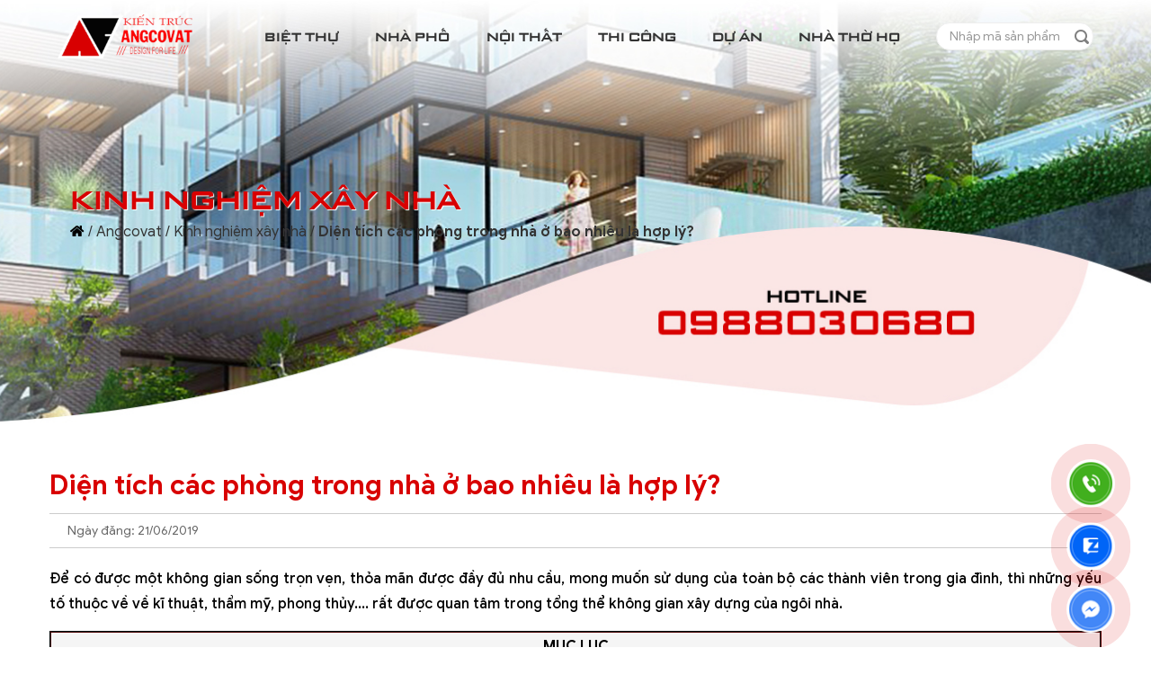

--- FILE ---
content_type: text/html; charset=utf-8
request_url: https://angcovat.vn/kinh-nghiem-xay-nha/2225-dien-tich-cac-phong-trong-nha-o-bao-nhieu-la-hop-ly.html
body_size: 15809
content:

<!DOCTYPE html>
<html xmlns="http://www.w3.org/1999/xhtml" xml:lang="vi-vn" lang="vi-vn" dir="ltr">
    <head>
        <meta http-equiv="X-UA-Compatible" content="IE=edge">
        <meta charset="utf-8">
        <meta name="viewport" content="width=device-width, initial-scale=1">
        <link rel="shortcut icon" href='/images/favicon.png' type="image/x-icon" />
        <meta name="viewport" content="width=device-width, initial-scale=1.0, maximum-scale=5.0,, minimum-scale=0, user-scalable=1">
        <link rel="canonical" href="https://angcovat.vn/kinh-nghiem-xay-nha/2225-dien-tich-cac-phong-trong-nha-o-bao-nhieu-la-hop-ly.html" />

        <meta property="fb:admins" content="100005529828271"/>
<meta property="fb:app_id" content="384559805017834"/>
<!-- MePuzz start -->
<script>
(function (i, s, o, g) {a = s.createElement(o), m = s.getElementsByTagName(o)[0];
a.async = 1;a.src = g;m.parentNode.insertBefore(a, m)
})(window, document, 'script', 'https://static.mepuzz.com/sdk/v2/MePuzzSDK.min.js');
var appId = "BYO9qBAePn";
</script>
<!-- MePuzz end -->
        <link rel="dns-prefetch" href="//www.google-analytics.com">
        <link rel="dns-prefetch" href="//static.mepuzz.com" />
        <!-- <link rel="dns-prefetch" href="//www.facebook.com" /> -->

        <link rel="preload" href="/templates/angcovat/resources/fonts/GoogleSans-Regular.ttf" as="font" crossorigin="anonymous">
        <link rel="preload" href="/templates/angcovat/resources/fonts/GoogleSans-Medium.ttf" as="font" crossorigin="anonymous">
        <link rel="preload" href="/templates/angcovat/resources/fonts/GoogleSans-Bold.ttf" as="font" crossorigin="anonymous">
        <link rel="preload" href="/templates/angcovat/resources/fonts/UTM-Banque-Bold.ttf" as="font" crossorigin="anonymous">
        <link rel="preload" href="/templates/angcovat/resources/fonts/iCiel-SamsungSharpSans-Bold_SMCPS.ttf" as="font" crossorigin="anonymous">
        
        <link rel="stylesheet" type="text/css" href="/templates/angcovat/resources/css/lib/bootstrap.min.css">
        <!-- <link rel="stylesheet" type="text/css" href="/templates/angcovat/resources/css/lib/font-awesome-all.min.css"> -->
        <link rel="stylesheet" type="text/css" href="/templates/angcovat/resources/css/lib/owl.carousel.min.css">
        <link rel="stylesheet" type="text/css" href="/templates/angcovat/resources/css/lib/owl.theme.default.css">
        <link rel="stylesheet" type="text/css" href="/templates/angcovat/resources/css/general.css?v=53">

        <!-- head -->
        <base href="https://angcovat.vn/kinh-nghiem-xay-nha/2225-dien-tich-cac-phong-trong-nha-o-bao-nhieu-la-hop-ly.html" />
	<meta http-equiv="content-type" content="text/html; charset=utf-8" />
	<meta name="keywords" content="diện tích các phòng trong nhà ở, diện tích các phòng trong nhà ống, diện tích tiêu chuẩn các phòng trong nhà, cách tính diện tích các phòng trong bản vẽ nhà" />
	<meta name="author" content="Angcovat" />
	<meta name="robots" content="max-snippet:-1, max-image-preview:large, max-video-preview:-1" />
	<meta property="og:image" content="https://angcovat.vn/assets.pinterest.com/images/pidgets/pinit_fg_en_rect_red_20.png" />
	<meta property="twitter:image" content="https://angcovat.vn/assets.pinterest.com/images/pidgets/pinit_fg_en_rect_red_20.png" />
	<meta property="og:title" content="Diện tích các phòng trong nhà ở bao nhiêu là hợp lý?" />
	<meta property="twitter:title" content="Diện tích các phòng trong nhà ở bao nhiêu là hợp lý?" />
	<meta property="og:description" content="Để có được một không gian sống trọn vẹn, thỏa mãn được đầy đủ nhu cầu, mong muốn sử dụng của toàn bộ các thành viên trong gia đình, thì những yếu tố thuộc về về kĩ thuật, thẩm mỹ, phong thủy.... rất được quan tâm trong tổng thể không gian xây dựng của ngôi nhà.					var loadAsyncDeferredFacebook ..." />
	<meta property="twitter:description" content="Để có được một không gian sống trọn vẹn, thỏa mãn được đầy đủ nhu cầu, mong muốn sử dụng của toàn bộ các thành viên trong gia đình, thì những yếu tố thuộc về về kĩ thuật, thẩm mỹ, phong thủy.... rất được quan tâm trong tổng thể không gian xây dựng của ngôi nhà.					var loadAsyncDeferredFacebook ..." />
	<meta name="description" content="Nếu bạn đang tìm kiếm, hay chuẩn bị xây dựng những mẫu nhà, những công trình nhà ở cho mình, thì chắc hẳn cũng có những thắc mắc liên quan đến diện tích các phòng trong nhà ở bao nhiêu là hợp lý? Ở nội dung dưới đây, kiến trúc sư của chúng tôi sẽ đưa ra cho bạn những tư vấn, kinh nghiệm liên quan đến để diên tích các phòng trong nhà ở, cũng như kích thước các phòng trong nhà. " />
	<meta name="generator" content="Joomla! - Open Source Content Management" />
	<title>Diện tích các phòng trong nhà ở bao nhiêu là hợp lý? - Kiến trúc Angcovat</title>
	<link href="http://angcovat.vn/kinh-nghiem-xay-nha/2225-dien-tich-cac-phong-trong-nha-o-bao-nhieu-la-hop-ly.html" rel="canonical" />
	<link href="https://angcovat.vn/plugins/content/fastsocialshare/style/style.css" rel="stylesheet" type="text/css" />
	<link href="/plugins/system/jce/css/content.css?40ce60478a7f24b6c6fee9877d305586" rel="stylesheet" type="text/css" />
	<script src="/media/jui/js/jquery.min.js?40ce60478a7f24b6c6fee9877d305586" type="text/javascript"></script>
	<script src="/media/jui/js/jquery-noconflict.js?40ce60478a7f24b6c6fee9877d305586" type="text/javascript"></script>
	<script src="/media/jui/js/jquery-migrate.min.js?40ce60478a7f24b6c6fee9877d305586" type="text/javascript"></script>
	<meta property="og:url" content="https://angcovat.vn/kinh-nghiem-xay-nha/2225-dien-tich-cac-phong-trong-nha-o-bao-nhieu-la-hop-ly.html" />
	<meta property="og:type" content="article" />
	<meta property="og:title" content="Diện tích các phòng trong nhà ở bao nhiêu là hợp lý?" />
	<meta property="og:description" content="Để có được một không gian sống trọn vẹn, thỏa mãn được đầy đủ nhu cầu, mong muốn sử dụng của toàn bộ các thành viên trong gia đình, thì những yếu tố thuộc..." />
	<!-- Start: Google Structured Data -->
             <script type="application/ld+json"> { "@context": "https://schema.org", "@type": "BreadcrumbList", "itemListElement": [ { "@type": "ListItem", "position": 1, "name": "Trang chủ", "item": "https://angcovat.vn/" }, { "@type": "ListItem", "position": 2, "name": "Kinh nghiệm xây nhà", "item": "https://angcovat.vn/kinh-nghiem-xay-nha.html" }, { "@type": "ListItem", "position": 3, "name": "Diện tích các phòng trong nhà ở bao nhiêu là hợp lý?", "item": "https://angcovat.vn/kinh-nghiem-xay-nha/2225-dien-tich-cac-phong-trong-nha-o-bao-nhieu-la-hop-ly.html" } ] } </script> <script type="application/ld+json"> { "@context": "https://schema.org", "@type": "Article", "mainEntityOfPage": { "@type": "WebPage", "@id": "https://angcovat.vn/kinh-nghiem-xay-nha/2225-dien-tich-cac-phong-trong-nha-o-bao-nhieu-la-hop-ly.html" }, "headline": "Diện tích các phòng trong nhà ở bao nhiêu là hợp lý? var loadAsyncDeferredFacebook = function() { (function(d,", "description": "Để có được một không gian sống trọn vẹn, thỏa mãn được đầy đủ nhu cầu, mong muốn sử dụng của toàn bộ các thành viên trong gia đình, thì những yếu tố thuộc về về kĩ thuật, thẩm mỹ, phong thủy.... rất được quan tâm trong tổng thể không gian xây dựng của ngôi nhà. var loadAsyncDeferredFacebook = functi", "image": { "@type": "ImageObject", "url": "https://angcovat.vn/imagesdata/THUM-KINHNGHIEMXAYNHA/dien-tich-cac-phong-trong-nha-o-thum.jpg" }, "author": { "@type": "Person", "name": "Angcovat" }, "publisher": { "@type": "Organization", "name": "Kiến trúc Angcovat", "logo": { "@type": "ImageObject", "url": "https://angcovat.vn/imagesdata/angcovat-logo.png" } }, "datePublished": "2019-06-21T09:05:20+07:00", "dateCreated": "2019-06-21T09:05:20+07:00", "dateModified": "2019-06-21T10:00:29+07:00" } </script>
            <!-- End: Google Structured Data -->


        <style type="text/css">
                    </style>
    </head>

    <body>
        <script>
  (function(i,s,o,g,r,a,m){i['GoogleAnalyticsObject']=r;i[r]=i[r]||function(){
  (i[r].q=i[r].q||[]).push(arguments)},i[r].l=1*new Date();a=s.createElement(o),
  m=s.getElementsByTagName(o)[0];a.async=1;a.src=g;m.parentNode.insertBefore(a,m)
  })(window,document,'script','https://www.google-analytics.com/analytics.js','ga');

  ga('create', 'UA-60704064-12', 'auto');
  ga('send', 'pageview');

</script>

<!-- Google tag (gtag.js) -->
<script async src="https://www.googletagmanager.com/gtag/js?id=G-WP94VZ125N"></script>
<script>
  window.dataLayer = window.dataLayer || [];
  function gtag(){dataLayer.push(arguments);}
  gtag('js', new Date());

  gtag('config', 'G-WP94VZ125N');
</script>        <header id="navbar">
            <section class="header-nav">
                <div class="container-fluid">
                    <div class="header-nav-main">
                        <div class="box-logo">
                            <a href="/" title="Kiến trúc Angcovat">
                                <img src="/images/logo.png" alt="Kiến trúc Angcovat" class="img-mw100" width="235" height="78">
                            </a>
                            <div class="logo-bg"></div>
                        </div>

                        <div class="box-nav">
                            <nav class="main-menu">
                                <ul class="d-flex justify-content-between">
                                                                        <li>
                                        <a href="/biet-thu.html" title="Biệt thự">
                                            Biệt thự                                        </a>

                                                                                <div class="btn btn-dropdown">
                                            <i class="far fa-angle-down"></i>
                                        </div>
                                        <ul class="sub-menu">
                                                                                        <li>
                                                <a href="/biet-thu/lau-dai-dinh-thu.html" title="Lâu đài - Dinh thự">
                                                    Lâu đài - Dinh thự                                                </a>
                                            </li>
                                                                                        <li>
                                                <a href="/biet-thu/biet-thu-nha-vuon-1-tang.html" title="Biệt thự nhà vườn 1 tầng">
                                                    Biệt thự nhà vườn 1 tầng                                                </a>
                                            </li>
                                                                                        <li>
                                                <a href="/biet-thu/biet-thu-2-tang.html" title="Biệt thự 2 tầng">
                                                    Biệt thự 2 tầng                                                </a>
                                            </li>
                                                                                        <li>
                                                <a href="/biet-thu/biet-thu-3-tang.html" title="Biệt thự 3 tầng">
                                                    Biệt thự 3 tầng                                                </a>
                                            </li>
                                                                                    </ul>
                                                                            </li>
                                                                        <li>
                                        <a href="/nha-pho.html" title="Nhà phố">
                                            Nhà phố                                        </a>

                                                                                <div class="btn btn-dropdown">
                                            <i class="far fa-angle-down"></i>
                                        </div>
                                        <ul class="sub-menu">
                                                                                        <li>
                                                <a href="/nha-pho/nha-pho-3-tang.html" title="Nhà phố 3 tầng">
                                                    Nhà phố 3 tầng                                                </a>
                                            </li>
                                                                                        <li>
                                                <a href="/nha-pho/nha-pho-4-tang.html" title="Nhà phố 4 tầng">
                                                    Nhà phố 4 tầng                                                </a>
                                            </li>
                                                                                        <li>
                                                <a href="/nha-pho/nha-pho-5-tang.html" title="Nhà phố 5 tầng">
                                                    Nhà phố 5 tầng                                                </a>
                                            </li>
                                                                                    </ul>
                                                                            </li>
                                                                        <li>
                                        <a href="/noi-that.html" title="Nội thất">
                                            Nội thất                                        </a>

                                                                                <div class="btn btn-dropdown">
                                            <i class="far fa-angle-down"></i>
                                        </div>
                                        <ul class="sub-menu">
                                                                                        <li>
                                                <a href="/noi-that/noi-that-biet-thu.html" title="Nội thất biệt thự">
                                                    Nội thất biệt thự                                                </a>
                                            </li>
                                                                                        <li>
                                                <a href="/noi-that/noi-that-nha-pho.html" title="Nội thất nhà phố">
                                                    Nội thất nhà phố                                                </a>
                                            </li>
                                                                                        <li>
                                                <a href="/noi-that/noi-that-chung-cu.html" title="Nội thất chung cư">
                                                    Nội thất chung cư                                                </a>
                                            </li>
                                                                                        <li>
                                                <a href="/noi-that/noi-that-van-phong.html" title="Nội thất văn phòng">
                                                    Nội thất văn phòng                                                </a>
                                            </li>
                                                                                        <li>
                                                <a href="/noi-that/noi-that-cafe-nha-hang.html" title="Nội thất cafe - nhà hàng">
                                                    Nội thất cafe - nhà hàng                                                </a>
                                            </li>
                                                                                    </ul>
                                                                            </li>
                                                                        <li>
                                        <a href="/thi-cong.html" title="Thi công">
                                            Thi công                                        </a>

                                                                            </li>
                                                                        <li>
                                        <a href="/du-an.html" title="Dự án">
                                            Dự án                                        </a>

                                                                                <div class="btn btn-dropdown">
                                            <i class="far fa-angle-down"></i>
                                        </div>
                                        <ul class="sub-menu">
                                                                                        <li>
                                                <a href="/du-an/thiet-ke-khach-san.html" title="Thiết kế khách sạn">
                                                    Thiết kế khách sạn                                                </a>
                                            </li>
                                                                                        <li>
                                                <a href="/du-an/thiet-ke-ct-cong-cong.html" title="Thiết kế ct công cộng">
                                                    Thiết kế ct công cộng                                                </a>
                                            </li>
                                                                                    </ul>
                                                                            </li>
                                                                        <li>
                                        <a href="/thiet-ke-nha-tho-ho-dep.html" title="Nhà thờ họ">
                                            Nhà thờ họ                                        </a>

                                                                            </li>
                                    
                                    <li class="box-search">
                                        <form method="post">
                                            <input type="search" name="searchword" id="searchword" placeholder="Nhập mã sản phẩm">
                                            <input type="submit" name="btnSearch" value="" class="icon-input">

                                                                                    </form>
                                    </li>
                                </ul>
                            </nav>
                        </div>

                        <div class="box-menu">
                            <div class="btn btn-menu">
                                <i class="fas fa-bars"></i>
                            </div>
                        </div>
                    </div>

                    <div class="mobile-search d-block d-lg-none">
                        <form method="post">
                            <input type="search" name="searchword2" id="searchword2" placeholder="Nhập mã sản phẩm">
                            <button type="submit" name="btnSearch2">
                                <i class="fa fa-search"></i>
                            </button>
                                                    </form>
                    </div>
                </div>
            </section>
        </header>

        <main>
                            <section class="box-breadcrumb">
	<div class="container">
		<div class="breadcrumb-main">
			<h2 class="breadcrumb-title">
				Kinh nghiệm xây nhà			</h2>
			
<div class="breadcrumb-link">
	<span><i class="fa fa-home"></i></span> / <a href="/" class="pathway">Angcovat</a> / <a href="/kinh-nghiem-xay-nha.html" class="pathway">Kinh nghiệm xây nhà</a> / <span class="active">Diện tích các phòng trong nhà ở bao nhiêu là hợp lý?</span></div>
		</div>
	</div>
</section>
<section class="box-page" style="padding-bottom: 0;">
	<div class="container">
		<h1 class="detail-title head-title --md-head text-normal mb-3">
			Diện tích các phòng trong nhà ở bao nhiêu là hợp lý?		</h1>
		<div class="detail-postdate d-flex align-items-center py-2">
			<div class="left">Ngày đăng: 21/06/2019</div>
		</div>
				<div class="detail-body">
			<p style="text-align: justify;">Để có được một không gian sống trọn vẹn, thỏa mãn được đầy đủ nhu cầu, mong muốn sử dụng của toàn bộ các thành viên trong gia đình, thì những yếu tố thuộc về về kĩ thuật, thẩm mỹ, phong thủy.... rất được quan tâm trong tổng thể không gian xây dựng của ngôi nhà.</p>
 
<table style="width: 100%; border-color: #4d0505; background-color: #f5f5f5;" border="2">
<tbody>
<tr style="height: 36.625px;">
<td style="height: 36.625px; text-align: center;">
<p><strong>MỤC LỤC</strong></p>
<p style="text-align: justify;"> <a id="yeu-to"></a><a style="color: #9c0000;" href="#h2sjx5h01x99b3ggo1i0z6p7fx36b9">1   Kích thước, diện tích các phòng trong nhà ở phụ thuộc vào những yếu tố nào?</a></p>
<p style="text-align: justify;"> <a id="dien-tich"></a><a style="color: #9c0000;" href="#h10sjx5h06iy1428ar01dhfgen143hf1h">2   Diện tích các phòng trong nhà ở bao nhiêu là hợp lý?</a></p>
<p style="text-align: justify;">      <a id="phong-khach"></a><a style="color: #9c0000;" href="#h17sjx5h0e791nk4cuz3zibwn1sf1aw1">2.1. Diện tích các phòng trong nhà ở là bao nhiêu? – Phòng khách diện tích như thế nào?</a></p>
<p style="text-align: justify;">      <a id="phong-bep"></a><a style="color: #9c0000;" href="#h23sjx5h0iwup5ulursk9yhh1n99xar">2.2. Diện tích các phòng trong nhà ở là bao nhiêu? – Phòng bếp</a></p>
<p style="text-align: justify;">      <a id="phong-ve-sinh"></a><a style="color: #9c0000;" href="#h28sjx5h0nzx4ujsnt6uwr6z3ggwej">2.3. Diện tích các phòng trong nhà ở là bao nhiêu? – Phòng vệ sinh</a></p>
<p style="text-align: justify;">      <a id="phong-ngu"></a><a style="color: #9c0000;" href="#h32sjx5h0v9hxp7mukrrm98n1wgii1j">2.4. Diện tích các phòng trong nhà ở là bao nhiêu? – Phòng ngủ</a></p>
<p style="text-align: justify;">      <a id="phong-tho"></a><a style="color: #9c0000;" href="#h35sjx5h11a8itlm8eyie7r2yf8cjr">2.5. Diện tích các phòng trong nhà ở là bao nhiêu? – Phòng thờ</a></p>
<p style="text-align: justify;"> <a id="hop-ly"></a><a style="color: #9c0000;" href="#h37sjx5h16dc16mcie61lu16ma14jtvhz">3   Thiết kế và tính toán diện tích các phòng trong nhà ở sao cho hợp lý?</a></p>
</td>
</tr>
</tbody>
</table>
<p style="text-align: justify;"><br /><strong>Diện tích các phòng trong nhà ở</strong> là bao nhiêu? Hay kích thước các phòng trong nhà là bao nhiêu thì sẽ đạt được kích thước tiêu chuẩn, cũng như thỏa mãn được diện tích sử dụng đẹp, vừa vặn cho những không gian nhà ở, biệt thự như hiện nay. Ở nội dung dưới đây, dưới góc độ kĩ thuật và những kinh nghiệm thực tế trong quá trình thiết kế và thi công nhiều công trình, chúng tôi sẽ giúp bạn tìm hiểu kĩ hơn về những thông số, các con số liên quan đến diện tích các phòng trong nhà ở, hay kích thước các phòng trong nhà ra sao sẽ đảm bảo được các tiêu chuẩn trong thiết kế, xây dựng. Hãy cùng chúng tôi tìm hiểu kĩ trong nội dung dưới đây!<br /><br /></p>
<table style="height: 0px; width: 100%; border-color: #4d0505; background-color: #f5f5f5;">
<tbody>
<tr style="height: 37px;">
<td style="width: 6.73077%; height: 37px;">
<ul style="list-style-type: square;">
<li> </li>
</ul>
</td>
<td style="width: 91.7735%; height: 37px;"> <a href="/tin-tuc/2207-mach-ban-nhung-mau-nha-3-tang-co-mai-phu-hop-va-dep-mat.html">Mách bạn những mẫu nhà 3 tầng có mái đẹp và phù hợp</a></td>
</tr>
<tr style="height: 37px;">
<td style="width: 6.73077%; height: 37px;">
<ul style="list-style-type: square;">
<li> </li>
</ul>
</td>
<td style="width: 91.7735%; height: 37px;"> <a href="/tin-tuc/2217-chiem-nguong-30-mau-mat-tien-nha-don-gian-va-sang-trong-tren-khap-ca-nuoc.html">Tham khảo 30 mẫu mặt tiền nhà đơn giản và sang trọng trên khắp cả nước</a></td>
</tr>
<tr style="height: 37.4688px;">
<td style="width: 6.73077%; height: 37.4688px;">
<ul style="list-style-type: square;">
<li> </li>
</ul>
</td>
<td style="width: 91.7735%; height: 37.4688px;"> <a href="/tin-tuc/2222-tong-hop-nhung-y-tuong-thiet-ke-mau-mat-tien-nha-vuon-dep-1-2-3-tang.html">Tổng hợp những ý tưởng thiết kế các mẫu mặt tiền nhà vườn đẹp</a></td>
</tr>
</tbody>
</table>
<h2 id="h2sjx5h01x99b3ggo1i0z6p7fx36b9" style="text-align: justify;"><a id="yeu-to"></a>Kích thước, diện tích các phòng trong nhà ở phụ thuộc vào những yếu tố nào?</h2>
<p style="text-align: justify;">Nhu cầu xây dựng của mỗi chủ đầu tư, khách hàng khác nhau. Tùy từng vào thiết kế, nhu cầu sử dụng, hay loại hình nhà ở, biệt thự như thế nào... mà kiến trúc sư sẽ đưa ra những phương án tư vấn thiết kế khác nhau. Những kích thước, diện tích xây dựng khác nhau sẽ phù hợp với nhu cầu, điều kiện xây dựng thực tế khác nhau của mỗi chủ đầu tư.... Đặc biệt, kích thước, diện tích các phòng trong nhà ở như thế nào cũng còn phụ thuộc vào rất nhiều các yếu tố. Bao gồm:</p>
<p style="text-align: justify;">+ Diện tích các phòng trong nhà ở phụ thuộc vào tổng diện tích xây dựng của công trình đó. Thông thường đối với các mẫu thiết kế nhà ở dân dụng như <a href="/biet-thu/biet-thu-nha-vuon-1-tang.html">biệt thự 1 tầng</a>, 2 tầng, 3 tầng... rộng hay hẹp, to hay bé... sẽ phụ thuộc rất nhiều đến tổng diện tích xây dựng của ngôi nhà đó. Đương nhiên, nếu như, ngôi nhà của bạn đã nhỏ bé sẵn, thì không thể đòi hỏi các phòng trong nhà có diện tích rộng rãi được. Người ta nói rằng “liệu cơm mà gắp mắm”, bởi thế, tùy thuộc từng diện tích, hay điều kiện xây dựng thực tế cho từng công trình, mà người kiến trúc sư sẽ đưa ra những lựa chọn khác nhau, dành cho những chủ đầu tư khác nhau tham khảo xây dựng.</p>
<p style="text-align: justify;">Nhà to thì sẽ làm phòng to, ngược lại, nhà nhỏ, sẽ làm phòng có kích thước, diện tích nhỏ hơn. Điều này sẽ dựa vào thực tế của từng công trình mà đưa ra tính toán, thiết kế diện tích các phòng trong nhà ở có diện tích, hay kích thước khác nhau.</p>
<p style="text-align: justify;"><img title="diện tích các phòng trong nhà ở" src="/imagesdata/KN121069/dien-tich-phong-trong-nha-o-bao-nhieu-la-hop-ly.jpg" alt="diện tích các phòng trong nhà ở" width="100%" /></p>
<p style="text-align: center;">Diện tích tổng thể của ngôi nhà chính là yếu tố ảnh hưởng lớn đến diện tích các phòng trong nhà ở</p>
<p style="text-align: justify;">+ Diện tích các phòng trong nhà ở phụ thuộc vào nhu cầu sử dụng thực tế của từng gia đình, chủ đầu tư: Đây là yếu tố tiên quyết trong việc quyết định và đưa ra những nhu cầu sử dụng hợp lý cho từng gia đình tham kham khảo xây dựng. Mong muốn, nhu cầu của khách hàng chính là điều quan trọng nhất để chúng tôi căn cứ vào đó đưa ra cho khách hàng những sản phẩm thiết kế chất lượng và uy tín nhất. Một thiết kế đẹp, trước nhất phải phù hợp với mong muốn và sử dụng của thực tế nhu cầu xây dựng của chủ đầu tư và gia đình.<br /><br /></p>
<p style="text-align: justify;"><img title="nhu cầu diện tích các phòng trong nhà ở" src="/imagesdata/KN121069/dien-tich-cac-phong-trong-nha-o.jpg" alt="thiết kế diện tích các phòng trong nhà ở" width="100%" /></p>
<p style="text-align: center;">Lắng nghe những nhu cầu của khách hàng để tính toán, đưa ra phương án thiết kế diện tích các phòng trong nhà ở sao cho hợp lý nhất</p>
<p style="text-align: justify;">Đương nhiên, để thỏa mãn giữa cái nhu cầu và điều kiện xây dựng thực tế cũng còn khá nhiều khác biệt. Đôi khi, chủ đầu tư thường mong muốn quá nhiều- trong khi thực tế diện tích đất xây dựng, hoặc hình dạng nhà ở, lô đất lại không cho phép các không gian sử dụng rộng quá. Thì khi đó, kiến trúc sư cũng chính là người tư vấn, và đưa ra cho bạn những lời khuyên về việc thiết kế và xây dựng ngôi nhà sao cho hợp lý với nhu cầu và mong muốn sử dụng nhất có thể của chủ đầu tư về ngôi nhà biệt thự.</p>
<p style="text-align: justify;">+ Diện tích các phòng trong nhà ở phụ thuộc váo mục đích sử dụng của từng phòng. Ví dụ như, cùng là phòng ngủ, nhưng nhu cầu về diện tích sử dụng của phòng ngủ master lại khác so với diện tích sử dụng của phòng ngủ con, hay phòng ngủ đơn... Hoặc là những không gian sử dụng chung, phục vụ nhu cầu sinh hoạt chung thường ngày của cả gia đình thì cần những khoảng diện tích sử dụng lớn hơn. Ngược lại, những không gian nhỏ, cần phục vụ mục đích sử dụng của cá nhân thì lại cần những khoảng diện tích sử dụng nhỏ hơn. Vì thế, không có căn cứ chính xác để quy định thế nào là kích thước các phòng trong nhà đạt chuẩn, hay diện tích các phòng trong nhà ở đạt tiêu chuẩn.</p>
<p style="text-align: justify;">Xem thêm: <a href="/nha-biet-thu-cap-4-1-tang-gac-lung-tag1816126.html">thiết kế nhà 1 tầng có gác lửng</a></p>
<p style="text-align: justify;">Trên đây là 3 yếu tố ảnh hưởng lớn nhất đến việc thiết kế và tính toán diện tích các phòng trong nhà ở, kích thước các phòng trong nhà sao cho hợp lý.</p>
<p style="text-align: justify;">Ngoài những yếu tố liên quan đến diện tích các phòng trong nhà ở, thì rất nhiều người thường quan tâm đến số lượng phòng trong nhà bao nhiêu là hợp lý: Như số lượng phòng ngủ, phòng vệ sinh... sao cho phù hợp và cân đối với diện tích xây dựng thực tế của nhiều gia đình hiện nay. Và đương nhiên, diện tích các phòng trong nhà ở còn phụ thuộc vào nhiều yếu tố khác nhau. Và người thiết kế- kiến trúc sư đóng vai trò rất quan trọng trong việc xây dựng, căn chỉnh, đưa ra những không gian xây dựng sao cho phù hợp nhất với nhu cầu sử dụng chung của nhiều chủ đầu tư.</p>
<h2 id="h10sjx5h06iy1428ar01dhfgen143hf1h" style="text-align: justify;"><a id="dien-tich"></a>Diện tích các phòng trong nhà ở bao nhiêu là hợp lý?</h2>
<p style="text-align: justify;">Một số kinh nghiệm, lưu ý khi thiết kế, lựa chọn diện tích các phòng trong nhà ở dưới đây sẽ giúp bạn có được những trải nghiệm thú vị nhất khi thiết kế và <a href="/thi-cong.html">thi công nhà dân dụng</a>. Dưới đây sẽ là một số lưu ý, kích thước các phòng trong nhà ở bao nhiêu cho hợp lý.</p>
<h3 id="h17sjx5h0e791nk4cuz3zibwn1sf1aw1" style="text-align: justify;"><a id="phong-khach"></a>Diện tích các phòng trong nhà ở là bao nhiêu? – Phòng khách diện tích như thế nào?</h3>
<p style="text-align: justify;">Phòng khách chính là không gian sử dụng quan trọng của một ngôi nhà. Đây thường là không gian đầu tiên mà khách khứa, hoặc tất cả các thành viên trong gia đình tiếp xúc trước nhất với ngôi nhà. Mục đích sử dụng của phòng khách là đón tiếp khách, bạn bè, người thân đến với gia đình của mình ,chính vì thế, nó được coi như bộ mặt của toàn bộ ngôi nhà. Cũng bởi ý nghĩa và mục đích sử dụng khá quan trọng như thế, mà diện tích sử dụng của phòng khách thường được ưu tiên trong không gian kiến trúc của ngôi nhà. Ai cũng mong muốn không gian phòng khách nhà ở của gia đình mình được rộng rãi hơn. Và vì thế, diện tích sử dụng của phòng khách cũng thường lớn hơn diện tích các phòng trong nhà ở còn lại.</p>
<p style="text-align: justify;">Thông thường, đối với nhà ở dân dụng, thì diện tích phòng khách tối thiểu đạt khoảng 15m2. Đây thường là diện tích phòng khách đối với nhà phố. Còn đối với diện tích nhà biệt thự, như các mẫu <a href="/biet-thu/biet-thu-2-tang.html">thiết kế biệt thự 2 tầng</a>, biệt thự 3 tầng... thì diện tích phòng khách tối thiểu thường đạt từ 20m2 trở lên. Với từng loại nhà, từng loại diện tích sử dụng khác nhau thì con số diện tích của phòng khách ấy có thể thay đổi sao cho phù hợp với tổng thể xây dựng của căn nhà.</p>
<p style="text-align: justify;">Ví dụ như: Ở mẫu <a href="/tin-tuc/2208-18-cac-mau-thiet-ke-nha-2-tang-mai-thai-tan-co-dien-sang-trong.html">thiết kế nhà 2 tầng mái thái tân cổ điển</a>, với diện tích trung bình và lớn ( khoảng 150m2/sàn) thì phòng khách có thể rộng từ 20-30m2. Còn đối với những thiết kế biệt thự rộng lớn hơn thì diện tích phòng khách có thể nhiều hơn từ 30- 50m2. Còn đối với thiết kế nhà chung cư, thì sẽ được thiết kế theo các tiêu chuẩn khác nhau. Phòng khách cần yêu cầu về độ thoáng mát, sạch sẽ và đảm bảo được các vấn đề liên quan đến phong thủy.</p>
<h3 id="h23sjx5h0iwup5ulursk9yhh1n99xar" style="text-align: justify;"><a id="phong-bep"></a>Diện tích các phòng trong nhà ở là bao nhiêu? – Phòng bếp</h3>
<p style="text-align: justify;">Phòng bếp cũng là một trong những không gian sử dụng cho mục đích sinh hoạt chung của toàn bộ các thành viên trong gia đình. Diện tích phòng bếp cũng được thiết kế sao cho phù hợp với tổng thể xây dựng ngôi nhà.<br /><br /></p>
<p style="text-align: justify;"><img title="diện tích các phòng trong nhà ở" src="/imagesdata/KN121069/dien-tich-cac-phong-trong-nha-o-phong-bep.jpg" alt="diện tích các phòng trong nhà ở" width="100%" /></p>
<p style="text-align: center;">Diện tích các phòng trong nhà ở- phòng bếp</p>
<p style="text-align: justify;">Tuy nhiện, diện tích các phòng trong nhà ở, đặc biệt là diện tích sử dụng của phòng bếp bao nhiêu cũng cần phải phụ thuộc vào rất nhiều vào các yếu tố liên quan đến số lượng thành viên trong gia đình. Nếu như gia đình bạn có đông người, đông con cháu, hoặc thường xuyên tổ chức các buổi họp mặt, gặp gỡ... thì căn bếp cũng nên được thiết kế rộng rãi để phù hợp với nhu cầu và mục đích sử dụng của gia đình. Đối với các khu chung cư, hoặc những căn nhà có diện tích nhỏ cho việc sử dụng thì bếp nên để diện tích tối thiểu khoảng 10m2 trở lên. Còn nếu như, muốn đặt không gian ăn uống luôn cùng với phòng bếp thì nên để diện tích 2 không gian này khoảng từ 10- 20m2.</p>
<p style="text-align: justify;">Lưu ý, diện tích các phòng trong nhà ở, đặc biệt là diện tích của phòng bếp không nên quá chật chội. Vì bếp được coi là không gian nóng nhất trong ngôi nhà. Có nhiều đồ đạc, thiết bị phụ vụ cho mục đích nấu nướng, sinh hoạt, chính vì thế mà cần nhiều diện tích cho bếp để có thể đặt được đủ các đồ nội thất cho bếp và tạo ra được một không gian sinh hoạt hợp lý và thoải mái cho quá trình nấu nướng, dọn dẹp của các thành viên trong gia đình, cũng là cách để căn bếp của gia đình bạn luôn thông thoáng, không bị bí bách và ám mùi thức ăn.</p>
<p style="text-align: justify;">Xem thêm: <a href="/nha-biet-thu-cap-4-1-tang-3-phong-ngu-tag416126.html">biệt thự 1 tầng 3 phòng ngủ</a></p>
<h3 id="h28sjx5h0nzx4ujsnt6uwr6z3ggwej" style="text-align: justify;"><a id="phong-ve-sinh"></a>Diện tích các phòng trong nhà ở là bao nhiêu? – Phòng vệ sinh</h3>
<p style="text-align: justify;">Phòng vệ sinh trong không gian nhà ở cũng được coi là một trong những không gian xây dựng hợp lý và phù hợp với nhu cầu sử dụng hiện nay của nhiều gia đình. Phòng vệ sinh trong thiết kế nhà ở cũng được chia thành 2 loại, bao gồm phòng vệ sinh chung và vệ sinh riêng cho ngôi nhà. Tùy thuộc từng yêu cầu sử dụng của gia đình, mà đưa ra những không gian sống tiện nghi và thoải mái nhất có thể. Tuy nhiên, việc thiết kế và <strong>diện tích các phòng trong nhà ở</strong>, nhà vệ sinh là bao nhiêu cũng cần tuân thủ được những quy tắc về chất lượng, cũng như những con số cụ thể cho việc thiết kế để có được không gian sử dụng, vệ sinh hợp lý nhất.<br /><br /></p>
<p style="text-align: justify;"><img title="diện tích các phòng trong nhà ở" src="/imagesdata/KN121069/dien-tich-cac-phong-trong-nha-o-WC.jpg" alt="diện tích các phòng trong nhà ở" width="100%" /></p>
<p style="text-align: center;">Diện tích các phòng trong nhà ở bao nhiêu là hợp lý- Phòng vệ sinh</p>
<p style="text-align: justify;">Theo những tiêu chuẩn về thiết kế, cũng như quy chuẩn thiết kế hiện nay, thì diện tích phòng vệ sinh tiêu chuẩn cần đạt được cũng phải phụ thuộc vào số thiết bị trong phòng. Diện tích phù hợp cho 1 thiết bị vệ sinh là 1.5m2/1 thiết bị. Như vậy, với phòng có 3 thiết bị vệ sinh, thì diện tích tối thiểu cho không gian phòng vệ sinh cần có là 4.5m2.  Còn đối với những thiết kế nhà ở, biệt thự có diện tích sử dụng lớn hơn thì diện tích sử dụng của phòng vệ sinh cũng cần lớn hơn để đảm bảo cho nhu cầu sinh hoạt, sử dụng cho gia đình.</p>
<p style="text-align: justify;">Hơn nữa, một lưu ý khi thiết kế phòng vệ sinh, phòng tắm cho nhà ở chính là việc dù diện tích phòng vệ sinh có nhỏ, thì cũng cần đảm bảo được yếu tố thông thoáng, thoáng khí cho không gian nhà vệ sinh bên trong. Điều này sẽ giúp cho khôn gian nhà vệ sinh thoáng đãng và không bị bí bách trong quá trình sử dụng.</p>
<h3 id="h32sjx5h0v9hxp7mukrrm98n1wgii1j" style="text-align: justify;"><a id="phong-ngu"></a>Diện tích các phòng trong nhà ở là bao nhiêu? – Phòng ngủ</h3>
<p style="text-align: justify;">Phòng ngủ trong các mẫu thiết kế nhà ở, biệt thự cũng có những tiêu chuẩn thiết kế riêng về <strong>diện tích các phòng trong nhà ở</strong>. Thông thường, theo xu hướng xây dựng các <a href="/mau-biet-thu-hien-dai.html">mẫu biệt thự hiện đại</a>, thì thường phòng ngủ hiện nay được thiết kế hầu hết đều có phòng vệ sinh riêng để thuận tiện cho việc sử dụng và thuận tiện trong việc bố cục, sắp xếp không gian chức năng trong ngôi nhà. Tuy nhiên, do thực tế diện tích đất cũng như điều kiện xây dựng thì cũng có thể thiết kế những không gian phòng ngủ không có phòng vệ sinh riêng, sao cho vẫn đảm bảo được nhu cầu sử dụng, cũng như thỏa mãn được những mong muốn của chủ đầu tư về không gian nhà ở hiện đại.<br /><br /></p>
<p style="text-align: justify;"><img title="diện tích các phòng trong nhà ở" src="/imagesdata/KN121069/dien-tich-cac-phong-trong-nha-o-phong-ngu.jpg" alt="diện tích các phòng trong nhà ở" width="100%" /></p>
<p style="text-align: center;">Diện tích các phòng trong nhà ở- Phòng ngủ bao nhiêu là hợp lý?</p>
<p style="text-align: justify;">Đối với phòng ngủ không có vệ sinh riêng, thì diện tích phòng ngủ tối thiểu sẽ đạt khoảng từ 12m2 trở lên để đảm bảo cho không gian nhà ở có sự thoáng mát và tiện nghi nhất định.</p>
<p style="text-align: justify;">Còn đối với những phòng ngủ có vệ sinh riêng, thì tổng diện tích phòng ngủ tối thiểu cũng cần đạt khoảng từ 16m2 trở lên cũng sẽ đảm bảo được nhu cầu sử dụng và thoải mái với nhu cầu, mong muốn của các thành viên trong gia đình.</p>
<p style="text-align: justify;">Diện tích phòng ngủ lý tưởng cho một không gian nhà ở đạt khoảng 18m2 là vô cùng hợp lý!</p>
<p style="text-align: justify;">Lưu ý về <strong>diện tích các phòng trong nhà ở</strong>, đặc biệt là diện tích của phòng ngủ cần nhỏ hơn diện tích của phòng khách trong ngôi nhà. Nếu nhà có diện tích rộng thì phòng ngủ cũng sẽ rộng, tỷ lệ phù hợp với tỷ lệ của diện tích sử dụng của ngôi nhà. Đặc biệt, phòng ngủ master ( phòng ngủ chính) cần có không gian, diện tích sử dụng phù hợp với nhu cầu và mong muốn sử dụng của các thành viên trong gia đình. Những phòng ngủ còn lại của các thanh viên khác trong gia đình có thể được thiết kế với diện tích nhỏ hơn.</p>
<p style="text-align: justify;">Ví dụ như, trong các mẫu <a href="/nha-biet-thu-3-tang-4-phong-ngu-tag2119126.html">thiết kế nhà 3 tầng 4 phòng ngủ</a>, thì có 1 phòng ngủ master rộng, và 3 phòng ngủ còn lại sẽ có diện tích nhỏ hơn tương ứng. Để không gian nhà ở không bị lặp lại, mà vẫn đảm bảo được nhu cầu sử dụng, cũng như mong muốn sở hữu của các thành viên trong gia đình. Hoặc là phòng ngủ đôi cũng sẽ có diện tích sử dụng lớn hơn so với phòng ngủ đơn. Ở đây thường sẽ là phòng ngủ của vợ chồng thì cũng sẽ cần diện tích sử dụng lớn hơn so với không gian của phòng ngủ đơn.</p>
<h3 id="h35sjx5h11a8itlm8eyie7r2yf8cjr" style="text-align: justify;"><a id="phong-tho"></a>Diện tích các phòng trong nhà ở là bao nhiêu? – Phòng thờ<br /><br /></h3>
<p><img title="diện tích các phòng trong nhà ở" src="/imagesdata/KN121069/dien-tich-cac-phong-trong-nha-o-hop-ly.jpg" alt="diện tích các phòng trong nhà ở" width="100%" /></p>
<p style="text-align: center;">Diện tích các phòng trong nhà ở bao nhiêu là hợp lý?</p>
<p style="text-align: justify;">Phòng thờ trong văn hóa tâm linh của người Việt đóng một vai trò vô cùng quan trọng. Đây là một trong những nét văn hóa truyền thống, một nét đẹp trong đời sống văn hóa của người Việt. Cũng chính vì thế mà không gian phòng thờ luôn được chọn đặt ở vị trí trung tâm trong các thiết kế nhà biệt thự 1 tầng truyền thống, hoặc chọn đặt ở vị trí cao nhất trong những mẫu nhà cao tầng như biệt thự 2 tầng, <a href="/biet-thu/biet-thu-3-tang.html">biệt thự 3 tầng</a>...</p>
<p style="text-align: justify;">Vì phòng thờ chỉ dùng chuyên biệt cho việc thờ cúng, và đặc thù về mặt tâm linh, nên cũng thường sẽ là không gian ít được lui tới nhất trong ngôi nhà. Do đó, diện tích của phòng thờ cũng không cần quá lớn. So với diện tích các phòng trong nhà ở khác thì diện tích cho phòng thờ thường bé hơn khá nhiều. Diện tích phổ biến trong thiết kế phòng thờ thường được sử dụng khoảng từ 7m2 trở lên. Đối với những không gian nhà ở, biệt thự có diện tích sử dụng lớn hơn thì diện tích phòng thờ cũng được ưu ái có diện tích sử dụng lớn hơn.</p>
<h2 id="h37sjx5h16dc16mcie61lu16ma14jtvhz" style="text-align: justify;"><a id="hop-ly"></a>Thiết kế và tính toán diện tích các phòng trong nhà ở sao cho hợp lý?</h2>
<p style="text-align: justify;">Quá trình thiết kế, và bố cục, phân chia diện tích các phòng trong nhà ở sao cho hợp lý và khoa học là công việc của người kiến trúc sư thiết kế kiến trúc. Việc sắp xếp ý tưởng, lên mặt bằng công năng sử dụng và bố cục <strong>diện tích các phòng trong nhà ở</strong> như thế nào được thực hiện một cách khoa học và hợp lý. Khách hàng – chủ đầu tư chính là người duyệt phương án thiết kế mặt bằng công năng, và có thể điều chỉnh diện tích các phòng theo như mong muốn. Đương nhiên, quá trình này sẽ luôn được thực hiện dưới sự tư vấn và giám sát của kiến trúc sư một cách tốt nhất. Do đó, bạn hoàn toàn có thể yên tâm khi sử dụng dịch vụ tư vấn thiết kế uy tín từ các kiến trúc sư của chúng tôi!<br /><br /></p>
<p style="text-align: justify;"><img title="thiết kế diện tích các phòng trong nhà ở" src="/imagesdata/KN121069/thiet-ke-dien-tich-cac-phong-trong-nha-o.jpg" alt="diện tích các phòng trong nhà ở" width="100%" /></p>
<p style="text-align: center;">Tư vấn thiết kế diện tích các phòng trong nhà ở sao cho hợp lý?</p>
<p style="text-align: justify;">Với kinh nghiệm hoạt động và triển khai hàng nghìn công trình, dự án lớn, thi công nhà dân dụng trọn gói trên khắp cả nước,... Kiến trúc ANGCOVAT tự hào là đơn vị hàng đầu, uy tín trong việc đưa ra cho chủ đầu tư những không gian sống hợp lý và tiện nghi nhất. Các thiết kế đều được đảm bảo:</p>
<p style="text-align: justify;">+ Tính thẩm mỹ</p>
<p style="text-align: justify;">+ Hoàn thiện về bố cục công năng: <strong>Diện tích các phòng trong nhà ở</strong> vô cùng hợp lý</p>
<p style="text-align: justify;">+ Thiết kế nhà chuẩn phong thủy</p>
<p style="text-align: justify;">+ Hồ sơ thiết kế chất lượng, uy tín</p>
<p style="text-align: justify;">+ Theo dõi,, tư vấn từ xa, giám sát từ xa, có trách nhiệm với hồ sơ sau thiết kế....</p>
<p style="text-align: justify;">Sử dụng dịch vụ tư vấn thiết kế kiến trúc tại đây để sở hữu được ngôi nhà ưng ý nhất!</p>
<p style="text-align: justify;">Chúc bạn thành công và may mắn!</p>
<p style="text-align: justify;">Hotline: <strong>0988 030 680</strong></p>
<p style="text-align: justify;">Email: <a href="mailto:Angcovat.vn@gmail.com">Angcovat.vn@gmail.com</a></p>
<p style="text-align: justify;">Website: Angcovat.vn</p>
<p style="text-align: justify;">Tham khảo thêm những kinh nghiệm xây nhà hữu ích trước đó: <a href="/kinh-nghiem-xay-nha/2224-thuc-hu-chuyen-nha-mai-ton-co-nen-lam-tran-thach-cao-khong-kn420069.html">nhà mái tôn có nên làm trần thạch cao</a></p><div class="fastsocialshare_container fastsocialshare-align-left"><div class="fastsocialshare-subcontainer"><script>
					var loadAsyncDeferredFacebook = function() {
						(function(d, s, id) {
						  var js, fjs = d.getElementsByTagName(s)[0];
						  if (d.getElementById(id)) return;
						  js = d.createElement(s); js.id = id;
						  js.src = "//connect.facebook.net/vi_VN/sdk.js#xfbml=1&version=v3.0&appId=384559805017834";
						  fjs.parentNode.insertBefore(js, fjs);
						}(document, 'script', 'facebook-jssdk'));
					}
	
			  		if (window.addEventListener)
						window.addEventListener("load", loadAsyncDeferredFacebook, false);
					else if (window.attachEvent)
						window.attachEvent("onload", loadAsyncDeferredFacebook);
					else
				  		window.onload = loadAsyncDeferredFacebook;
					</script><div class="fastsocialshare-share-fbl fastsocialshare-button_count">
				<div class="fb-like"
					data-href="https://angcovat.vn/kinh-nghiem-xay-nha/2225-dien-tich-cac-phong-trong-nha-o-bao-nhieu-la-hop-ly.html"
					data-layout="button_count"
                	data-width="100"
					data-action="like"
					data-show-faces="true"
					data-share="false">
				</div></div><div class="fastsocialshare-share-fbsh fb-shareme-core">
					<div class="fb-share-button fb-shareme-core"
						data-href="https://angcovat.vn/kinh-nghiem-xay-nha/2225-dien-tich-cac-phong-trong-nha-o-bao-nhieu-la-hop-ly.html"
						data-layout="button_count"
						data-size="small">
					</div></div><div class="fastsocialshare-share-pinterest">
						<a href="//www.pinterest.com/pin/create/button/" data-pin-do="buttonBookmark"  data-pin-color="red"><img src="//assets.pinterest.com/images/pidgets/pinit_fg_en_rect_red_20.png" alt="Pin It" /></a>
						<script type="text/javascript">
							(function (w, d, load) {
							 var script, 
							 first = d.getElementsByTagName('SCRIPT')[0],  
							 n = load.length, 
							 i = 0,
							 go = function () {
							   for (i = 0; i < n; i = i + 1) {
							     script = d.createElement('SCRIPT');
							     script.type = 'text/javascript';
							     script.async = true;
							     script.src = load[i];
							     first.parentNode.insertBefore(script, first);
							   }
							 }
							 if (w.attachEvent) {
							   w.attachEvent('onload', go);
							 } else {
							   w.addEventListener('load', go, false);
							 }
							}(window, document, 
							 ['//assets.pinterest.com/js/pinit.js']
							));    
							</script>
						</div></div></div>		</div>
	</div>
</section>

    <div class="box-tags" style="margin: 40px 0;">
        <div class="container-fluid container-fluid-tags">
            <div class="tags-grid tags-grid-menu">
                        <div class="tag-item">
                <a href="/thiet-ke-nha-cap-4.html" title="Thiết kế nhà cấp 4">
                    <h2>Thiết kế nhà cấp 4</h2>
                </a>
            </div>
                        <div class="tag-item">
                <a href="/mau-biet-thu-co-dien.html" title="Mẫu biệt thự cổ điển">
                    <h2>Mẫu biệt thự cổ điển</h2>
                </a>
            </div>
                        <div class="tag-item">
                <a href="/mau-biet-thu-hien-dai.html" title="Mẫu biệt thự hiện đại">
                    <h2>Mẫu biệt thự hiện đại</h2>
                </a>
            </div>
                        <div class="tag-item">
                <a href="/mau-biet-thu-kieu-phap.html" title="Mẫu biệt thự kiểu Pháp">
                    <h2>Mẫu biệt thự kiểu Pháp</h2>
                </a>
            </div>
                        <div class="tag-item">
                <a href="/mau-nha-mai-thai.html" title="Mẫu nhà mái Thái">
                    <h2>Mẫu nhà mái Thái</h2>
                </a>
            </div>
                        <div class="tag-item">
                <a href="/thiet-ke-biet-thu.html" title="Thiết kế biệt thự">
                    <h2>Thiết kế biệt thự</h2>
                </a>
            </div>
                        <div class="tag-item">
                <a href="/mau-nha-cap-4.html" title="Mẫu nhà cấp 4">
                    <h2>Mẫu nhà cấp 4</h2>
                </a>
            </div>
                        <div class="tag-item">
                <a href="/thiet-ke-nha-dep.html" title="Thiết kế nhà đẹp">
                    <h2>Thiết kế nhà đẹp</h2>
                </a>
            </div>
                        </div>
        </div>
    </div>
    
<section class="box-request-form">
	<div class="container">
		<div class="box-head">
			<h2 class="head-title --md-head text-light text-center">Gửi yêu cầu tư vấn</h2>
		</div>
		<form method="post">
			<div class="form-row">
				<div class="col-6">
					<div class="form-group">
						<input type="text" name="form_contact_your-name" required="" placeholder="Họ và tên *" class="form-control">
					</div>
					<div class="form-group">
						<input type="number" name="form_contact_your-phone" required="" placeholder="Điện thoại *" class="form-control">
					</div>
					<div class="form-group">
						<input type="email" name="form_contact_your-email" placeholder="Email" class="form-control">
					</div>
					<div class="form-group">
						<div class="input-group">
							<input type="file" name="form_contact_your-file" class="form-control">
							<div class="input-group-append">
							    <span class="input-group-text"><i class="fal fa-paperclip"></i></span>
							</div>
						</div>
						<label class="mb-0">Chấp nhận các định dạng .jpg, .png, .rar/zip, .doc</label>
					</div>
				</div>
				<div class="col-6">
					<textarea class="form-control" name="form_contact_your-note" placeholder="Nội dung"></textarea>
				</div>
				<div class="col-12 text-center">
					<input type="submit" name="btnRegister" value="Gửi đi" class="btn btn-submit px-5">
				</div>
			</div>

					</form>
	</div>
</section>

<section class="box-last-content">
	<div class="container">
		<div class="last-main">
			<p>
    Khách hàng vui lòng gọi điện vào hotline, Gửi yêu cầu tư vấn, Comment yêu cầu tư vấn dưới mỗi bài viết. Chúng tôi sẽ xử lý và trả lời yêu cầu tư vấn khách hàng trong 8h làm việc.
</p>
<p>
    <strong class="cl-main">CÔNG TY CỔ PHẦN KIẾN TRÚC VÀ ĐẦU TƯ XÂY DỰNG ANG</strong> <br />
    <strong>Trụ sở:</strong> 211 - Khương Trung - Thanh Xuân - Hà Nội <br />
    <strong>Văn phòng:</strong> Số 137 Nguyễn Xiển - Thanh Xuân - Hà Nội. <br />
   <strong>Chi nhánh HCM:</strong> KDC Thới An, phường Thới An ,quận 12, TPHCM. <br />
<strong>Chi nhánh Đà Nẵng:</strong> 268-270 đường 30/4, Quận Hải Châu, TP Đà Nẵng. <br />
    <strong>Hotline:</strong> 0988030680 - <strong>Tel:</strong> 02466622256 - <strong>Email:</strong> angcovat.vn@gmail.com
</p>		</div>
	</div>
</section>

<section class="box-related-news">
	<div class="container">
		<div class="box-head">
			<h2 class="head-title --md-head">Sản phẩm liên quan</h2>
		</div>
		<div class="news-other owl-theme">
				                <div class="news-item">
	                    <div class="news__img">
	                        <a href="/kinh-nghiem-xay-nha/5008-xay-nha-tron-goi-bao-gom-nhung-gi-giai-dap-chi-tiet-tu-a-z.html" title="Xây nhà trọn gói bao gồm những gì? Giải đáp chi tiết từ A - Z">
	                            <img class="img-w100 lazy" width="1" height="1" src="/templates/angcovat/resources/images/default_lazy.jpg" data-srcset="/images/1-xay-nha-tron-goi-bao-gom-nhung-gi.jpg" data-src="/images/1-xay-nha-tron-goi-bao-gom-nhung-gi.jpg" alt="Xây nhà trọn gói bao gồm những gì? Giải đáp chi tiết từ A - Z" />
	                        </a>
	                    </div>
	                    <div class="news__body">
	                        <a href="/kinh-nghiem-xay-nha/5008-xay-nha-tron-goi-bao-gom-nhung-gi-giai-dap-chi-tiet-tu-a-z.html" title="Xây nhà trọn gói bao gồm những gì? Giải đáp chi tiết từ A - Z" class="news-title short-content clamp-2">
	                            Xây nhà trọn gói bao gồm những gì? Giải đáp chi tiết từ A - Z	                        </a>
	                    </div>
	                </div>
	            	                <div class="news-item">
	                    <div class="news__img">
	                        <a href="/kinh-nghiem-xay-nha/4995-cap-nhat-moi-nhat-chi-phi-xay-nha-3-tang-80m2-nam-2026.html" title="Cập nhật mới nhất: Chi phí xây nhà 3 tầng 80m2 năm 2026">
	                            <img class="img-w100 lazy" width="1" height="1" src="/templates/angcovat/resources/images/default_lazy.jpg" data-srcset="/images/1-chi-phi-xay-nha-3-tang-80m2-nam-2026.jpg" data-src="/images/1-chi-phi-xay-nha-3-tang-80m2-nam-2026.jpg" alt="Cập nhật mới nhất: Chi phí xây nhà 3 tầng 80m2 năm 2026" />
	                        </a>
	                    </div>
	                    <div class="news__body">
	                        <a href="/kinh-nghiem-xay-nha/4995-cap-nhat-moi-nhat-chi-phi-xay-nha-3-tang-80m2-nam-2026.html" title="Cập nhật mới nhất: Chi phí xây nhà 3 tầng 80m2 năm 2026" class="news-title short-content clamp-2">
	                            Cập nhật mới nhất: Chi phí xây nhà 3 tầng 80m2 năm 2026	                        </a>
	                    </div>
	                </div>
	            	                <div class="news-item">
	                    <div class="news__img">
	                        <a href="/kinh-nghiem-xay-nha/4971-mat-bang-nha-45-x15m-vua-o-vua-cho-thue-kinh-doanh-hieu-qua.html" title="Mặt bằng nhà 4.5 x15m vừa ở vừa cho thuê kinh doanh hiệu quả ">
	                            <img class="img-w100 lazy" width="1" height="1" src="/templates/angcovat/resources/images/default_lazy.jpg" data-srcset="/images/Tang_1.jpg" data-src="/images/Tang_1.jpg" alt="Mặt bằng nhà 4.5 x15m vừa ở vừa cho thuê kinh doanh hiệu quả " />
	                        </a>
	                    </div>
	                    <div class="news__body">
	                        <a href="/kinh-nghiem-xay-nha/4971-mat-bang-nha-45-x15m-vua-o-vua-cho-thue-kinh-doanh-hieu-qua.html" title="Mặt bằng nhà 4.5 x15m vừa ở vừa cho thuê kinh doanh hiệu quả " class="news-title short-content clamp-2">
	                            Mặt bằng nhà 4.5 x15m vừa ở vừa cho thuê kinh doanh hiệu quả 	                        </a>
	                    </div>
	                </div>
	            	                <div class="news-item">
	                    <div class="news__img">
	                        <a href="/kinh-nghiem-xay-nha/4969-mat-bang-nha-9x13m-2-tang-5-phong-ngu-cho-gia-dinh-nhieu-nguoi.html" title="Mặt bằng nhà 9x13m 2 tầng 5 phòng ngủ cho gia đình nhiều người">
	                            <img class="img-w100 lazy" width="1" height="1" src="/templates/angcovat/resources/images/default_lazy.jpg" data-srcset="/images/485388806_684644657233663_1882974989850126938_n.jpg" data-src="/images/485388806_684644657233663_1882974989850126938_n.jpg" alt="Mặt bằng nhà 9x13m 2 tầng 5 phòng ngủ cho gia đình nhiều người" />
	                        </a>
	                    </div>
	                    <div class="news__body">
	                        <a href="/kinh-nghiem-xay-nha/4969-mat-bang-nha-9x13m-2-tang-5-phong-ngu-cho-gia-dinh-nhieu-nguoi.html" title="Mặt bằng nhà 9x13m 2 tầng 5 phòng ngủ cho gia đình nhiều người" class="news-title short-content clamp-2">
	                            Mặt bằng nhà 9x13m 2 tầng 5 phòng ngủ cho gia đình nhiều người	                        </a>
	                    </div>
	                </div>
	            	                <div class="news-item">
	                    <div class="news__img">
	                        <a href="/kinh-nghiem-xay-nha/4964-tinh-toan-chi-phi-xay-nha-4-tang-75m2-tu-a-z.html" title="Tính toán chi phí xây nhà 4 tầng 75m2 từ A - Z">
	                            <img class="img-w100 lazy" width="1" height="1" src="/templates/angcovat/resources/images/default_lazy.jpg" data-srcset="/images/1-chi-phi-xay-nha-4-tang-75m2-chuan-xac.jpg" data-src="/images/1-chi-phi-xay-nha-4-tang-75m2-chuan-xac.jpg" alt="Tính toán chi phí xây nhà 4 tầng 75m2 từ A - Z" />
	                        </a>
	                    </div>
	                    <div class="news__body">
	                        <a href="/kinh-nghiem-xay-nha/4964-tinh-toan-chi-phi-xay-nha-4-tang-75m2-tu-a-z.html" title="Tính toán chi phí xây nhà 4 tầng 75m2 từ A - Z" class="news-title short-content clamp-2">
	                            Tính toán chi phí xây nhà 4 tầng 75m2 từ A - Z	                        </a>
	                    </div>
	                </div>
	            	                <div class="news-item">
	                    <div class="news__img">
	                        <a href="/kinh-nghiem-xay-nha/4948-giai-dap-1-ty-co-xay-duoc-nha-2-tang-khong.html" title="Giải đáp “1 tỷ có xây được nhà 2 tầng không?”">
	                            <img class="img-w100 lazy" width="1" height="1" src="/templates/angcovat/resources/images/default_lazy.jpg" data-srcset="/images/1-1-ty-co-xay-duoc-nha-2-tang-khong.jpg" data-src="/images/1-1-ty-co-xay-duoc-nha-2-tang-khong.jpg" alt="Giải đáp “1 tỷ có xây được nhà 2 tầng không?”" />
	                        </a>
	                    </div>
	                    <div class="news__body">
	                        <a href="/kinh-nghiem-xay-nha/4948-giai-dap-1-ty-co-xay-duoc-nha-2-tang-khong.html" title="Giải đáp “1 tỷ có xây được nhà 2 tầng không?”" class="news-title short-content clamp-2">
	                            Giải đáp “1 tỷ có xây được nhà 2 tầng không?”	                        </a>
	                    </div>
	                </div>
	            	        	    </div>
	</div>
</section>

<section class="box-comment">
	<div class="container">
		<div class="box-head">
			<h5 class="head-title --md-head">Bình luận</h5>
		</div>

		<div id="sp-comments">
	<div id="fb-root"></div>
	<script>(function(d, s, id) {
		var js, fjs = d.getElementsByTagName(s)[0];
		if (d.getElementById(id)) return;
		js = d.createElement(s); js.id = id;
		js.src = "//connect.facebook.net/en_US/sdk.js#xfbml=1&appId=384559805017834&version=v2.0";
		fjs.parentNode.insertBefore(js, fjs);
	}(document, 'script', 'facebook-jssdk'));</script>

	<div class="fb-comments" data-href="https://angcovat.vn/kinh-nghiem-xay-nha/2225-dien-tich-cac-phong-trong-nha-o-bao-nhieu-la-hop-ly.html" data-numposts="10" data-width="500" data-colorscheme="light"></div>
	
	</div>	</div>
</section>

<link rel="stylesheet" type="text/css" href="/templates/angcovat/resources/css/news.css">


                    </main>

        <footer>
            <section class="footer-top">
                <div class="container">
                    <div class="footer-top-main">
                                                <ul class="d-flex align-items-center justify-content-between">
                                                        <li>
                                <a href="/" title="Trang chủ">
                                    Trang chủ                                </a>
                            </li>
                                                        <li>
                                <a href="/gioi-thieu-ang.html" title="Giới thiệu ANG">
                                    Giới thiệu ANG                                </a>
                            </li>
                                                        <li>
                                <a href="/gui-yeu-cau-tu-van.html" title="Gửi yêu cầu tư vấn">
                                    Gửi yêu cầu tư vấn                                </a>
                            </li>
                                                        <li>
                                <a href="/bao-gia.html" title="Báo giá">
                                    Báo giá                                </a>
                            </li>
                                                        <li>
                                <a href="/phong-thuy-nha-o.html" title="Phong thủy nhà ở">
                                    Phong thủy nhà ở                                </a>
                            </li>
                                                        <li>
                                <a href="/lien-he.html" title="Liên hệ">
                                    Liên hệ                                </a>
                            </li>
                                                    </ul>
                    </div>
                </div>
            </section>
            <section class="footer-main">
                <div class="container">
                    <div class="row">
                        <div class="col-12 col-md-6 col-lg-4 ft-company">
                            <div class="ft-head">
                                Về Angcovat
                            </div>
                            <div class="ft-body">
                                <ul>
    <li>
        <i class="fas fa-map-marker-alt"></i>
        Trụ sở: Phố Khương Trung - P. Khương Trung - Q. Thanh Xuân - Hà Nội
    </li>
    <li>
        <i class="fas fa-map-marker-alt"></i>
        Văn phòng tư vấn thiết kế: Số 137 Nguyễn Xiển - Thanh Xuân - Hà Nội
    </li>
    <li>
        <i class="fas fa-map-marker-alt"></i>
        Chi nhánh HCM: KDC Thới An, phường Thới An ,quận 12, TPHCM
    </li>
<li>
        <i class="fas fa-map-marker-alt"></i>
        Chi nhánh Đà Nẵng: 268-270 đường 30/4, Quận Hải Châu, TP Đà Nẵng
    </li>
    <li>
        <i class="fas fa-phone-alt"></i>
        Điện thoại: 0988.030.680
    </li>
    <li>
        <i class="far fa-envelope"></i>
        Email: angcovat.vn@gmail.com
    </li>
    <li>
        <i class="fas fa-map-marker-alt"></i>
        Xưởng SX Nội Thất <br />
        CS 1: Thị Trấn Hương Canh - Tỉnh Vĩnh Phúc <br />
        CS 2: Phú Cổ - Bình Phú - Thạch thất - HN
    </li>
</ul>                                <div class="certify">
                                    <a href="#" target="_blank" rel="noopener">
                                        <img src="/templates/angcovat/resources/images/default_lazy.jpg" data-srcset="/templates/angcovat/resources/images/bocongthuong.png" data-src="/templates/angcovat/resources/images/bocongthuong.png" class="img-mw100 lazy" alt="Bộ công thương" width="1" height="1">
                                    </a>
                                    <a href="#" target="_blank" rel="noopener">
                                        <img src="/templates/angcovat/resources/images/default_lazy.jpg" data-srcset="/templates/angcovat/resources/images/dmca.png" data-src="/templates/angcovat/resources/images/dmca.png" class="img-mw100 lazy" alt="Liên kết DMCA" width="1" height="1">
                                    </a>
                                </div>
                            </div>
                        </div>
                        <div class="col-lg-1 d-none d-lg-block"></div>
                        <div class="col-12 col-md-6 col-lg-3 mt-4 mt-lg-0 ft-links">
                            <div class="ft-head">
                                Thông tin
                            </div>
                            <div class="ft-body">
                                                                <ul>
                                                                        <li>
                                        <a href="/tai-sao-ban-chon-ang.html" title="Tại sao bạn chọn ANG ">
                                            Tại sao bạn chọn ANG                                         </a>
                                    </li>
                                                                        <li>
                                        <a href="/tin-tuc.html" title="Tin tức">
                                            Tin tức                                        </a>
                                    </li>
                                                                        <li>
                                        <a href="/quy-trinh-thiet-ke.html" title="Quy trình thiết kế">
                                            Quy trình thiết kế                                        </a>
                                    </li>
                                                                        <li>
                                        <a href="/kinh-nghiem-xay-nha.html" title="Kinh nghiệm xây nhà">
                                            Kinh nghiệm xây nhà                                        </a>
                                    </li>
                                                                        <li>
                                        <a href="/tuyen-dung.html" title="Tuyển dụng">
                                            Tuyển dụng                                        </a>
                                    </li>
                                                                        <li>
                                        <a href="/tu-van-truc-tuyen.html" title="Tư vấn trực tuyến">
                                            Tư vấn trực tuyến                                        </a>
                                    </li>
                                                                        <li>
                                        <a href="/download.html" title="Download ">
                                            Download                                         </a>
                                    </li>
                                                                    </ul>
                            </div>
                        </div>
                        <div class="col-12 col-md-6 col-lg-4 mt-4 mt-lg-0 ft-social">
                            <div class="ft-head">
                                Có thể bạn quan tâm
                            </div>
                            <div class="ft-body">
                                                                <ul>
                                                                        <li>
                                        <a href="https://angcovat.vn/kinh-nghiem-xay-nha/121-hop-dong-tu-van-thiet-ke-kien-truc-nha-o-dan-dung-kn118086.html" title="Hợp đồng thiết kế">
                                            Hợp đồng thiết kế                                        </a>
                                    </li>
                                                                        <li>
                                        <a href="https://angcovat.vn/kinh-nghiem-xay-nha/498-hop-dong-thi-cong-xay-dung-nha-o-tron-goi-kn12096.html" title="Hợp đồng thi công">
                                            Hợp đồng thi công                                        </a>
                                    </li>
                                                                        <li>
                                        <a href="https://angcovat.vn/kinh-nghiem-xay-nha/504-mau-hop-dong-noi-that-kn12196.html" title="Hợp đồng nội thất">
                                            Hợp đồng nội thất                                        </a>
                                    </li>
                                                                        <li>
                                        <a href="https://angcovat.vn/quy-trinh-thiet-ke/31-quy-trinh-thiet-ke-nha-o-thiet-ke-nha-chuyen-nghiep.html" title="Quy trình thiết kế nhà">
                                            Quy trình thiết kế nhà                                        </a>
                                    </li>
                                                                        <li>
                                        <a href="https://angcovat.vn/kinh-nghiem-xay-nha/511-quy-trinh-thi-cong-nha-o-kn22196.html" title="Quy trình thi công nhà ở">
                                            Quy trình thi công nhà ở                                        </a>
                                    </li>
                                                                        <li>
                                        <a href="https://angcovat.vn/kinh-nghiem-xay-nha/120-mot-ho-so-thiet-ke-ban-ve-thi-cong-nha-bao-gom-nhung-gi.html" title="Thành phần hồ sơ">
                                            Thành phần hồ sơ                                        </a>
                                    </li>
                                                                        <li>
                                        <a href="https://angcovat.vn/bao-gia.html" title="Báo giá thiết kế">
                                            Báo giá thiết kế                                        </a>
                                    </li>
                                                                        <li>
                                        <a href="https://angcovat.vn/kinh-nghiem-xay-nha/477-cac-buoc-xin-giay-phep-xay-dung-nha-o-kn12686.html" title="Hồ sơ cấp phép">
                                            Hồ sơ cấp phép                                        </a>
                                    </li>
                                                                        <li>
                                        <a href="https://angcovat.vn/tai-sao-ban-chon-ang/30-dich-vu-thiet-ke-nha-tu-xa.html" title="Thiết kế nhà từ xa">
                                            Thiết kế nhà từ xa                                        </a>
                                    </li>
                                                                        <li>
                                        <a href="https://angcovat.vn/kinh-nghiem-xay-nha/122-giam-sat-nha-tu-xa.html" title="Giám sát nhà từ xa">
                                            Giám sát nhà từ xa                                        </a>
                                    </li>
                                                                        <li>
                                        <a href="https://angcovat.vn/kinh-nghiem-xay-nha/20-cach-tinh-m2-xay-dung-nha-o-cap-4-nha-1-2-3-tang.html" title="Tính m2 xây dựng">
                                            Tính m2 xây dựng                                        </a>
                                    </li>
                                                                        <li>
                                        <a href="/" title="Tính chi phí xây nhà">
                                            Tính chi phí xây nhà                                        </a>
                                    </li>
                                                                        <li>
                                        <a href="https://angcovat.vn/kinh-nghiem-xay-nha/86-cac-buoc-xay-dung-mot-ngoi-nha-kn5986.html" title="Các bước xây nhà">
                                            Các bước xây nhà                                        </a>
                                    </li>
                                                                        <li>
                                        <a href="https://angcovat.vn/kinh-nghiem-xay-nha.html" title="Kinh nghiệm xây nhà">
                                            Kinh nghiệm xây nhà                                        </a>
                                    </li>
                                                                        <li>
                                        <a href="https://angcovat.vn/kinh-nghiem-xay-nha/1110-huong-dan-cach-tim-don-vi-thiet-ke-nha-uy-tin-o-ha-noi-kn123117.html" title="Đơn vị thiết kế nhà uy tín">
                                            Đơn vị thiết kế nhà uy tín                                        </a>
                                    </li>
                                                                    </ul>
                            </div>
                            <div class="social-fb mt-4">
                                <a href="https://www.facebook.com/angcovat.vn" target="_blank" rel="noopener">
                                    <img src="/templates/angcovat/resources/images/default_lazy.jpg" data-srcset="/images/fb.jpg" data-src="/images/fb.jpg" class="img-mw100 lazy" alt="Kiến trúc Angcovat" width="1" height="1">
                                </a>
                            </div>
                            <div class="box-social">
                                <a href="https://twitter.com/" target="_blank" rel="noopener">
                                    <i class="fab fa-twitter"></i>
                                    <span>twitter</span>
                                </a>
                                <a href="https://www.instagram.com/" target="_blank" rel="noopener">
                                    <i class="fab fa-instagram"></i>
                                    <span>instagram</span>
                                </a>
                                <a href="https://www.youtube.com/c/AngcovatVnvn" target="_blank" rel="noopener">
                                    <i class="fab fa-youtube"></i>
                                    <span>youtube</span>
                                </a>
                                <a href="https://www.pinterest.com/angcovat/" target="_blank" rel="noopener">
                                    <i class="fab fa-pinterest-p"></i>
                                    <span>pinterest</span>
                                </a>
                            </div>
                        </div>
                    </div>
                </div>
            </section>
            <section class="footer-bottom">
                <div class="container">
                    <div class="ft-bottom-main">
                        Công ty cổ phần kiến trúc và đầu tư xây dựng ANG <br />
Số ĐKKD 0105387033 do Sở KHĐT Tp. Hà Nội cấp ngày 29/06/2011 <br />
Người đại diện: Nguyễn Anh Tuấn                    </div>
                </div>
            </section>
            <section class="call-to-action">
                <a href="tel:0988030680" class="btn btn-call a-ripple" target="_blank" rel="noopener">
                    <img src="/templates/angcovat/resources/images/call-icon.png" class="img-mw100" alt="Kiến trúc Angcovat" width="52" height="52">
                </a>
                <a href="https://zalo.me/0988030680" class="btn btn-zalo a-ripple"  target="_blank"  rel="noopener">
                    <img src="/templates/angcovat/resources/images/zalo-icon.png" class="img-mw100" alt="Kiến trúc Angcovat" width="52" height="52">
                </a>
                <a href="https://www.facebook.com/angcovat.vn" class="btn btn-mess a-ripple" target="_blank" rel="noopener">
                    <img src="/templates/angcovat/resources/images/mess-icon.png" class="img-mw100" alt="Kiến trúc Angcovat" width="52" height="52">
                </a>
            </section>
        </footer>

        <script src="/templates/angcovat/resources/js/lib/jquery-3.6.0.min.js"></script>
        <script type="text/javascript">
            //fix error lighthout js
            jQuery.event.special.touchstart = {
                setup: function( _, ns, handle ) {
                    this.addEventListener("touchstart", handle, { passive: !ns.includes("noPreventDefault") });
                }
            };
            jQuery.event.special.touchmove = {
                setup: function( _, ns, handle ) {
                    this.addEventListener("touchmove", handle, { passive: !ns.includes("noPreventDefault") });
                }
            };
            jQuery.event.special.wheel = {
                setup: function( _, ns, handle ){
                    this.addEventListener("wheel", handle, { passive: true });
                }
            };
            jQuery.event.special.mousewheel = {
                setup: function( _, ns, handle ){
                    this.addEventListener("mousewheel", handle, { passive: true });
                }
            };
        </script>
        <script src="/templates/angcovat/resources/js/lib/owl.carousel.min.js"></script>
        <script src="/templates/angcovat/resources/js/main.js?v=1.6"></script>

        <script type="text/javascript">
            document.addEventListener("DOMContentLoaded", function() {
              let lazyImages = [].slice.call(document.querySelectorAll("img.lazy"));
              let active = false;

              const lazyLoad = function() {
                if (active === false) {
                  active = true;

                  setTimeout(function() {
                    lazyImages.forEach(function(lazyImage) {
                      if ((lazyImage.getBoundingClientRect().top <= window.innerHeight && lazyImage.getBoundingClientRect().bottom >= 0) && getComputedStyle(lazyImage).display !== "none") {
                        lazyImage.src = lazyImage.dataset.src;
                        lazyImage.srcset = lazyImage.dataset.srcset;
                        lazyImage.classList.remove("lazy");

                        lazyImages = lazyImages.filter(function(image) {
                          return image !== lazyImage;
                        });

                        if (lazyImages.length === 0) {
                          document.removeEventListener("scroll", lazyLoad);
                          window.removeEventListener("resize", lazyLoad);
                          window.removeEventListener("orientationchange", lazyLoad);
                        }
                      }
                    });

                    active = false;
                  }, 200);
                }
              };

              document.addEventListener("scroll", lazyLoad);
              window.addEventListener("resize", lazyLoad);
              window.addEventListener("orientationchange", lazyLoad);
            });

                    </script>
        
    </body>
</html>


--- FILE ---
content_type: text/css
request_url: https://angcovat.vn/templates/angcovat/resources/css/news.css
body_size: 1110
content:
/*News Css*/
.news-page-head {
	display: flex;
}

.news-page-head .news-page-slide {
	width: 70%;
	padding-right: 30px;
}

.news-page-head .news-page-hot {
	width: 30%;
}

.news-page-hot .news-item .news__body {
	padding-top: 15px;
}

.news-page-hot .news-item .news__body .news-title {
	font-size: 16px;
}

.news-page-slide .news-item {
	position: relative;
}

.news-page-slide .news-item .news__body {
	width: 50%;
	position: absolute;
	bottom: 0;
	left: 0;
	background-color: #d80001c2;
	padding: 30px;
}

.news-page-slide .news-item .news__body .post-date {
	color: #eee;
}

.news-page-slide .news-item .news__body .news-title {
	font-size: 16px;
	color: #fff;
}

.news-page-slide .news-item .news__body .news-title:hover {
	color: #fff !important;
}

.btn-status {
	border-radius: 0;
	padding: 0;
	background-color: transparent;
	margin-bottom: 10px;
	font-weight: 500;
}

.btn-status:hover {
	color: var(--main-color) !important;
	background-color: transparent;
}

.btn-status.cl-white:hover {
	color: #fff !important;
}

.news-page-body {
	margin-top: 25px;
}

.news-page-body .news-item {
	display: flex;
	align-items: center;
	padding: 25px 0;
	border-bottom: 1px solid #ccc;
}

.news-page-body .news-item:last-child {
	border-bottom: 0;
}

.news-page-body .news-item .news__img {
	width: 30%;
}

.news-page-body .news-item .news__body {
	padding-left: 30px;
	width: 70%;
}

.news-page-body .news-item.full-item .news__body {
	padding-left: 0;
	width: 100%;
}

.news-page-body .news-item .news__body .desc {
	font-size: 16px;
	color: #666666;
}

.news-page-body .news-item .news__body .news-title {
	font-size: 21px;
	font-weight: 700;
	line-height: 1.3em;
}

.box-ads {
	padding: 25px 0;
	border-top: 1px solid #ccc;
}

.news-page-slide .owl-nav [class*='owl-'] {
	border-radius: 0;
	background-color: #333333bd;
	top: unset;
	transform: none;
}

.news-page-slide .owl-nav [class*='owl-']:hover {
	background-color: #000;
}

.news-page-slide .owl-nav .owl-next {
	right: 30px;
	bottom: 0;
}

.news-page-slide .owl-nav .owl-prev {
	right: 75px;
	bottom: 0;
}

.detail-body {
	font-weight: 500;
}

.box-request-form {
	padding: var(--range-xxl) 0;
	background-image: url('../images/form-bg-1.jpg');
	background-size: cover;
	background-repeat: no-repeat;
	background-position: center;
}

.box-request-form .rsform p{color:#fff; text-align:center; font-size:15px; font-style:italic; margin-bottom:0;}

.box-request-form .form-group {
	margin-bottom: 10px;
}

.box-request-form .form-group label {
	color: #fff;
}

.box-request-form textarea {
	height: calc(100% - 35px);
	border-radius: 0;
}

.box-request-form .form-group .form-control {
	border-radius: 0;
}

.box-last-content {
	padding: 30px 0;
}

.last-main {
	padding: 20px;
	font-weight: 500;
	background-color: #f5f5f5;
	font-size: 16px;
	line-height: 28px;
}
.last-main p{margin-bottom:10px;}

.box-related-news {
	margin-bottom: 30px;
}

.box-related-news .box-head {
	margin-bottom: 10px;
}

.box-related-news ul {
	padding-left: 0;
}

.box-related-news ul li {
	list-style: none;
	color: var(--main-color);
	padding: 5px 0;
	border-bottom: 1px solid #fff;
	background-color: #eee;
}

.box-related-news ul li a {
	padding-left: 30px;
	padding-right: 10px;
	font-size: 16px;
	display: block;
	position: relative;
}

.box-related-news ul li a:before {
	content: url('../images/square.png');
	position: absolute;
	top: 50%;
	transform: translateY(-50%);
	left: 15px;
	color: var(--main-color);
	font-weight: 600;
	font-size: 6px;
}

.detail-postdate {
	border-top: 1px solid #ccc;
	border-bottom: 1px solid #ccc;
}

.detail-postdate div {
	padding-left: 20px;
	color: #666666;
	font-size: 14px;
}

/*Responsive CSS*/

@media (max-width: 1199px) {
	.news-page-head .news-page-hot {
		display: none;
	}

	.news-page-head .news-page-slide {
		width: 100%;
		padding-right: 0;
	}

	.news-page-slide .news-item .news__body {
		position: static;
		width: 100%;
		padding: 15px;
	}
}

@media (max-width: 991px) {
    .news-page-body .news-item .news__body .desc {
		font-size: 13px;
	}

	.news-page-body .news-item .news__body .news-title {
		font-size: 16px;
	}
}

@media (max-width: 767px) {
	.news-page-body .news-item {
		flex-direction: column;
	}

	.news-page-body .news-item .news__img {
		width: 100%;
	}

	.news-page-body .news-item .news__body {
		width: 100%;
		padding-left: 0;
		margin-top: 15px;
	}
}

@media (max-width: 320px) {
	
}

@media (min-width: 992px) and (max-width: 1199px) {
	
}

@media (min-width: 768px) and (max-width: 991px) {
	
}

@media (min-width: 1024px){
	
}

@media (min-width: 1200px){
	.box-request-form form {
		max-width: 70%;
		display: block;
		margin: 0 auto;
	}
}

--- FILE ---
content_type: application/javascript
request_url: https://static.mepuzz.com/sdk/v2/MePuzzSDK.min.js
body_size: 10725
content:
!function(){var o,t,g,v,L=["https://www.gstatic.com/firebasejs/7.14.4/firebase-app.js","https://www.gstatic.com/firebasejs/7.14.4/firebase-messaging.js","https://static.mepuzz.com/sdk/v2/MePuzzOnsite.min.js?v=1.1.1","https://api.mepuzz.com/v1/event-tag?id="],P={},R="/MePuzzWorker.js?v=1",M="mePuzzDb",w="mepuzzId",n="viteexAppId",J="token",h="https://api.mepuzz.com/v1/",F="/onsite",q="track-banner",G="track-notif",W="/subscribe",H="frameless-show",$=!1,l=[],d=[],m=[],V=[],c=[],u=[],X={},b={getItem:function(e){return e&&this.hasItem(e)?unescape(document.cookie.replace(new RegExp("(?:^|.*;\\s*)"+escape(e).replace(/[\-\.\+\*]/g,"\\$&")+"\\s*\\=\\s*((?:[^;](?!;))*[^;]?).*"),"$1")):null},setItem:function(e,t,o,n,i,a){if(e&&!/^(?:expires|max\-age|path|domain|secure)$/.test(e)){var r="";if(o)switch(typeof o){case"number":r="; max-age="+o;break;case"string":r="; expires="+o;break;case"object":r="; expires="+o.toGMTString()}document.cookie=escape(e)+"="+escape(t)+r+(i?"; domain="+i:"")+"; path=/"+(a?"; secure":"")}},removeItem:function(e){var t;e&&this.hasItem(e)&&((t=new Date).setDate(t.getDate()-1),document.cookie=escape(e)+"=; expires="+t.toGMTString()+"; path=/")},hasItem:function(e){return new RegExp("(?:^|;\\s*)"+escape(e).replace(/[\-\.\+\*]/g,"\\$&")+"\\s*\\=").test(document.cookie)}},Y=localStorage.getItem("bannerConfig"),e=localStorage.getItem("bannerConfig_date"),i=I(new Date),u=i!==e||null===e||0===e.length||void 0===e?(localStorage.setItem("bannerConfig_date",i),[]):JSON.parse(Y),K=navigator.platform,e=(document,screen,window),Z=(e.encodeURIComponent,e.decodeURIComponent),Q=function(){var e=navigator.language;if(e){var t=(e=e.toLowerCase()).split("-");if("zh"!=t[0])return t[0].substring(0,2);for(var o=0,n=B.TRADITIONAL_CHINESE_LANGUAGE_TAG;o<n.length;o++){var i=n[o];if(-1!==t.indexOf(i))return"zh-Hant"}for(var a=0,r=B.SIMPLIFIED_CHINESE_LANGUAGE_TAG;a<r.length;a++){var s=r[a];if(-1!==t.indexOf(s))return"zh-Hans"}return"zh-Hant"}return"en"}(),y=B(navigator.userAgent),ee=he(y),te=be(y),_=document.URL,i=document.referrer.split("/"),oe=null,S={},a=["setAppId","setUserInfo","track","setSubscriberId","sendSubscriberId","sendSubscriberId"],p=(window.addEventListener("message",function(e){console.log("============= msg =========="),console.log(e.data),g=e.source,v=e.origin;var t=D(_,"isSubdomain"),o=(console.log("isSubdomain: "+t),T()),t=("granted"!==Notification.permission&&o&&t&&0<t.length&&g&&v&&(D(_,"domain"),g.postMessage("setSubscriberId|"+o,v),C()),e.data);"string"==typeof t&&t&&0<t.length&&0<t.split("|").length&&("setSubscriberId"==(o=t.split("|"))[0]&&p.setSubscriberId(o[1]),"closeIframePopup"==o[0])&&p.closeIframePopup(o[1])},!1),void 0!==i[2]&&""!==i[0]&&(oe=i[0]+"//"+i[2]),void 0!==i[2]&&""!==i[0]&&(oe=i[0]+"//"+i[2]),function(e){s([arguments],a)});function I(e){var t=e.getFullYear();let o=e.getMonth()+1,n=e.getDate();return 1===o.toString().length&&(o="0"+o),1===n.toString().length&&(n="0"+n),`${t}-${o}-${n} 23:59:59`}function ne(a){var e;A()&&0<A().length&&(e=h+A()+F,e=(e+="?sub_id="+T())+"&url="+encodeURI(document.URL),fetch(e).then(function(e){return f=e.status,e.json()}).then(function(e){var t,o,n,i;1===e.success?(i=(t=e.app_config.data).app_status,o=t.app_domain,n=window.location.hostname.replace("www.",""),i&&10===i&&o&&0<=o.indexOf(n)&&((!t.subdomain||t.subdomain&&1===t.subdomain.allow)&&((i=new Date).setTime(i.getTime()+864e5),b.setItem("viteexConfig",JSON.stringify(t),i),t.viteexId)&&(window.localStorage.setItem(w,t.viteexId),O({id:w,value:t.viteexId})),e.data&&(X.viteexData=e.data),a(t))):a(S)}).catch(function(e){console.log(e)}))}function ie(r){var e,t,s=L,o=window.location.hostname.replace("www.","");for([e,t]of Object.entries(P))0<=o.indexOf(e)&&s.push(t);!function e(){var t,o,n,i,a;s.length?(t=s.shift(),o=(n=document).createElement("script"),n=n.getElementsByTagName("script")[0],o.type="text/javascript",o.async=!0,o.defer=!0,t.includes("api.mepuzz.com/v1/event-tag?id=")&&(t+=A()),o.onload=o.onreadystatechange=(i=e,a=!1,function(){a||this.readyState&&"complete"!=this.readyState||(a=!0,i())}),o.src=t,n.parentNode.insertBefore(o,n)):r()}()}function ae(t){let o=window.localStorage.getItem(w);de(w).then(function(e){console.log(e),e&&null!==e&&""!==e?o!==e&&window.localStorage.setItem(w,e):setTimeout(function(){pe(t)},3e3)}).catch(function(e){window.localStorage.setItem(w,""),setTimeout(function(){pe(t)},3e3),console.log(e)})}function re(){var n,e,t=JSON.parse(b.getItem("viteexConfig"));S.subdomain,window.location.hostname.replace("www.","");ue();{let e=D(_,"utm_source"),t=D(_,"gclid"),o=D(_,"fbclid ");t&&0<t.length&&(e="google"),(e=o&&0<o.length?"facebook":e)&&0<e.length&&(b.getItem("viteex_utm_source")||((n=new Date).setTime(n.getTime()+6048e5),b.setItem("viteex_utm_source",e,n)))}function o(){window.location.href!==e&&(e=window.location.href,_=location.href,m=[],p.track("pageview"),document.querySelector("body").removeChild(document.getElementById("mepuzz_banner_container")),ne(function(){ce(null)}))}t.is_track_reload_url&&1===t.is_track_reload_url&&(e=window.location.href,setInterval(o,1e3))}function k(o,n,i,a,r){if(!(0<c.length&&c.includes(o)&&"view"===n)){c.includes(o)||c.push(o);var s=E();let e={method:"POST",headers:{"Content-Type":"application/json;charset=UTF-8","Access-Control-Allow-Origin":"*"},cache:"no-cache",mode:"no-cors",body:JSON.stringify({app_code:A(),token:s,mepuzzId:T(),banner_id:o,action:n})},t=q;r&&"undefined"!==r&&r.is_push_onsite&&(t=G,e={method:"POST",headers:{"Content-Type":"application/json;charset=UTF-8","Access-Control-Allow-Origin":"*"},cache:"no-cache",mode:"no-cors",body:JSON.stringify({notif_id:o,action:n})}),fetch(h+t,e).then(function(){"click"===n&&i&&null!==i&&"undefined"!==i&&0<i.length&&"#"!==i&&(a&&!_e()?window.open(i,"_blank").focus():window.location=i)})}}function se(e,t){var o=[];e.sort(),t.sort();for(var n=0;n<e.length;n+=1)-1<t.indexOf(e[n])&&o.push(e[n]);return o.length==t.length}function x(o,e,t){var n=setInterval(function(){document.getElementById(e)&&(clearInterval(n),function(){if(!V.includes(e)&&(V.push(e),setTimeout(function(){document.getElementById(e).classList.add("viteex-bn-show"),o.option&&o.option.close_after&&0<o.option.close_after&&setTimeout(function(){r(e)},1e3*o.option.close_after),document.getElementById("viteex-btn-"+e+"-close").addEventListener("click",function(){r(e)})},1e3*t),null!=u&&u.includes(e)||((u=null==u?[]:u).push(e),localStorage.setItem("bannerConfig",JSON.stringify(u)),localStorage.setItem("bannerConfig_date",I(new Date))),o)&&o.type&&"iframe"===o.type){let e=o.iframe_attribute,t=document.getElementById(e.id).contentWindow;setTimeout(function(){t.postMessage("hi "+e.id,e.src)},2e3)}}())},1e3)}function r(e){p.track("close_popup");e=document.getElementById(e);e&&e.classList.remove("viteex-bn-show")}function z(){var e,t=!1;return e=navigator.userAgent||navigator.vendor||window.opera,t=/(android|bb\d+|meego).+mobile|avantgo|bada\/|blackberry|blazer|compal|elaine|fennec|hiptop|iemobile|ip(hone|od)|iris|kindle|lge |maemo|midp|mmp|mobile.+firefox|netfront|opera m(ob|in)i|palm( os)?|phone|p(ixi|re)\/|plucker|pocket|psp|series(4|6)0|symbian|treo|up\.(browser|link)|vodafone|wap|windows ce|xda|xiino|android|ipad|playbook|silk/i.test(e)||/1207|6310|6590|3gso|4thp|50[1-6]i|770s|802s|a wa|abac|ac(er|oo|s\-)|ai(ko|rn)|al(av|ca|co)|amoi|an(ex|ny|yw)|aptu|ar(ch|go)|as(te|us)|attw|au(di|\-m|r |s )|avan|be(ck|ll|nq)|bi(lb|rd)|bl(ac|az)|br(e|v)w|bumb|bw\-(n|u)|c55\/|capi|ccwa|cdm\-|cell|chtm|cldc|cmd\-|co(mp|nd)|craw|da(it|ll|ng)|dbte|dc\-s|devi|dica|dmob|do(c|p)o|ds(12|\-d)|el(49|ai)|em(l2|ul)|er(ic|k0)|esl8|ez([4-7]0|os|wa|ze)|fetc|fly(\-|_)|g1 u|g560|gene|gf\-5|g\-mo|go(\.w|od)|gr(ad|un)|haie|hcit|hd\-(m|p|t)|hei\-|hi(pt|ta)|hp( i|ip)|hs\-c|ht(c(\-| |_|a|g|p|s|t)|tp)|hu(aw|tc)|i\-(20|go|ma)|i230|iac( |\-|\/)|ibro|idea|ig01|ikom|im1k|inno|ipaq|iris|ja(t|v)a|jbro|jemu|jigs|kddi|keji|kgt( |\/)|klon|kpt |kwc\-|kyo(c|k)|le(no|xi)|lg( g|\/(k|l|u)|50|54|\-[a-w])|libw|lynx|m1\-w|m3ga|m50\/|ma(te|ui|xo)|mc(01|21|ca)|m\-cr|me(rc|ri)|mi(o8|oa|ts)|mmef|mo(01|02|bi|de|do|t(\-| |o|v)|zz)|mt(50|p1|v )|mwbp|mywa|n10[0-2]|n20[2-3]|n30(0|2)|n50(0|2|5)|n7(0(0|1)|10)|ne((c|m)\-|on|tf|wf|wg|wt)|nok(6|i)|nzph|o2im|op(ti|wv)|oran|owg1|p800|pan(a|d|t)|pdxg|pg(13|\-([1-8]|c))|phil|pire|pl(ay|uc)|pn\-2|po(ck|rt|se)|prox|psio|pt\-g|qa\-a|qc(07|12|21|32|60|\-[2-7]|i\-)|qtek|r380|r600|raks|rim9|ro(ve|zo)|s55\/|sa(ge|ma|mm|ms|ny|va)|sc(01|h\-|oo|p\-)|sdk\/|se(c(\-|0|1)|47|mc|nd|ri)|sgh\-|shar|sie(\-|m)|sk\-0|sl(45|id)|sm(al|ar|b3|it|t5)|so(ft|ny)|sp(01|h\-|v\-|v )|sy(01|mb)|t2(18|50)|t6(00|10|18)|ta(gt|lk)|tcl\-|tdg\-|tel(i|m)|tim\-|t\-mo|to(pl|sh)|ts(70|m\-|m3|m5)|tx\-9|up(\.b|g1|si)|utst|v400|v750|veri|vi(rg|te)|vk(40|5[0-3]|\-v)|vm40|voda|vulc|vx(52|53|60|61|70|80|81|83|85|98)|w3c(\-| )|webc|whit|wi(g |nc|nw)|wmlb|wonu|x700|yas\-|your|zeto|zte\-/i.test(e.substr(0,4))?!0:t}function ce(n){var i=X.viteexData,a=i.frameless,r=i.banners,s=i.notif_unregister,c=setInterval(function(){if("complete"==document.readyState){clearInterval(c);var t=document.createElement("div"),o=document.createAttribute("id"),o=(o.value="mepuzz_banner_container",t.setAttributeNode(o),document.createAttribute("style"));o.value="position: relative",t.setAttributeNode(o);let e="";a&&a.html&&(e+=a.html),r&&r.html&&(e+=r.html),s&&0<s.html&&(e+=s.html),t.innerHTML=e,document.querySelector("body").appendChild(t),a&&a.html&&(document.getElementById("mp-notification-button-close").addEventListener("click",function(){window.localStorage.setItem("displayFrameless",0),document.getElementById("mp-notification-"+A()).classList.remove("mp-floating-cart-active")}),document.getElementById("mp-notification-button-open").addEventListener("click",function(){window.localStorage.setItem("displayFrameless",1),document.getElementById("mp-notification-"+A()).classList.add("mp-floating-cart-active")}),"1"===window.localStorage.getItem("displayFrameless")?document.getElementById("mp-notification-"+A()).classList.add("mp-floating-cart-active"):"0"===window.localStorage.getItem("displayFrameless")&&document.getElementById("mp-notification-"+A()).classList.remove("mp-floating-cart-active"),ye()&&a.config&&a.config.displaymodemobile&&"2"===a.config.displaymodemobile&&setTimeout(function(){document.getElementById("mp-notification-"+A()).classList.remove("mp-floating-cart-active")},0),o={app_id:A()},t={method:"POST",headers:{"Content-Type":"application/json;charset=UTF-8","Access-Control-Allow-Origin":"*"},cache:"no-cache",mode:"no-cors",body:JSON.stringify(o)},fetch(h+H,t).then(function(){})),r&&r.html&&(o=r.configs,l=o)&&o.forEach(t=>{if("always"===t.option.display&&(!t.option.segment||t.option.segment.length<=0)||"only_one_on_day"===t.option.display&&(!t.option.segment||t.option.segment.length<=0)){let e=!0;"allDevice"!==t.option.device&&(z()||"mobile"!==t.option.device||(e=!1),z())&&"desktop"===t.option.device&&(e=!1),(e="only_one_on_day"===t.option.display&&null!=u&&u.includes(t.id)?!1:e)&&(x(t,t.id,t.option.display_after),k(t.id,"view",null,null,t))}}),n&&setTimeout(function(){n()},1e3),new ViteexOnsite(A()).customDisplayFrameless(i),s&&s.html&&setTimeout(function(){var e;"denied"!==Notification.permission||!document.getElementById("viteexFrameNotifi")||(e=b.getItem("viteexFrameNotifi"))&&"1"===e||(e=new Date(I(new Date)),b.setItem("viteexFrameNotifi","1",e),document.getElementById("viteexFrameNotifi").classList.add("viteex-bn-show"),document.getElementById("viteexFrameNotifiClose").addEventListener("click",function(){document.getElementById("viteexFrameNotifi").classList.remove("viteex-bn-show")}),p.framelessEventClick("notifBlockView",""));k(s.id,"view",null,null,{is_push_onsite:!0})},2e3)}},100)}function le(e){return window.localStorage.getItem(e)}function de(i){let a=M;return new Promise(function(o,n){var e=indexedDB.open(a);e.onerror=function(e){n(Error("Error text"))},e.onupgradeneeded=function(e){e.target.transaction.abort(),n(Error("Not found"))},e.onsuccess=function(e){var t=e.target.result.transaction([a]).objectStore(a).get(i);t.onerror=function(e){n(Error("Error text"))},t.onsuccess=function(e){t.result?o(t.result.value):n(Error("object not found"))}}})}function O(n){let i=M;new Promise(function(t,o){void 0===n.id&&o(Error("object has no id."));var e=indexedDB.open(i);e.onerror=function(e){o(Error("IndexedDB database error"))},e.onupgradeneeded=function(e){e.target.result.createObjectStore(i,{keyPath:"id"})},e.onsuccess=function(e){e=e.target.result.transaction([i],"readwrite").objectStore(i).put(n);e.onerror=function(e){o(Error("Error text"))},e.onsuccess=function(e){t("Data saved OK")}}})}function T(){return window.localStorage.getItem(w)}function A(){return window.localStorage.getItem(n)}function me(e){var t=window.localStorage.getItem("token");return!(t&&0<t.length)||t!==e}function ue(){/^((?!chrome|android).)*safari/i.test(navigator.userAgent)||(firebase.initializeApp({apiKey:"AIzaSyAZTU4dgmAYkG2n4xMojp4OUlSLNjGEbpg",authDomain:"mepuzz-3086c.firebaseapp.com",databaseURL:"https://mepuzz-3086c.firebaseio.com",projectId:"mepuzz-3086c",storageBucket:"mepuzz-3086c.appspot.com",messagingSenderId:"266761263864",appId:"1:266761263864:web:4544f8867ac8e71449390d"}),t=firebase.messaging(),"serviceWorker"in navigator&&navigator.serviceWorker.register(R).then(function(e){t.useServiceWorker(e),e.update(),t.onTokenRefresh(function(){t.getToken().then(function(e){N(!1),fe(e),ge()}).catch(function(e){console.log("Unable to retrieve refreshed token ",e)})}),ge(),"gettoken"===D(_,"viteex").toLowerCase()&&E()}).catch(function(e){console.log("Register service worker failed",e)}),setTimeout(function(){JSON.parse(b.getItem("viteexConfig")).alwaysSubcribe&&ae(E())},3e3))}function E(){return window.localStorage.getItem("token")}function pe(e){var t=le("flgSubs"),o=le(w);if(!we()||me(e)||$||2!==t&&!o||!t||1!==t||3===t){window.localStorage.setItem("flgSubs",1);{var u=e,o=null;let i="",a="",r="",s="",c="",l="",d="";if(o)try{void 0!==o.query&&(i=o.query),void 0!==o.city&&(a=o.city),void 0!==o.countryCode&&(r=o.countryCode),void 0!==o.country&&(s=o.country),void 0!==o.lat&&(c=o.lat),void 0!==o.lon&&(l=o.lon),void 0!==o.timezone&&(d=o.timezone)}catch(e){}let m=T();function n(e){let t="",o="",n;e&&(e=JSON.parse(JSON.stringify(e)),t=e.endpoint,o=e.keys.auth,n=e.keys.p256dh,console.log("endpoint "+t),console.log("auth "+o),console.log("p256dh "+n)),e=JSON.stringify({language:Q,subscription_id:u,mepuzzId:m,device_os:y.version,browser_name:y.name,browser_version:y.version,operating_system:ee,operating_system_version:y.osversion,device_platform:te,device_model:K,ip:i,city:a,country_code:r,country_name:s,latitude:c,longitude:l,time_zone:d,url:encodeURI(_),url_ref:encodeURI(oe),utm_source:b.getItem("viteex_utm_source"),sdk_version:2,subscriptionObject:{endpoint:t,keys:{p256dh:n,auth:o}}}),fetch(h+A()+W,{method:"post",body:e}).then(function(e){return e.json()}).then(function(a){flgSubs=2,window.localStorage.setItem(w,a.data.sub_id);O({id:w,value:a.data.sub_id});var e=D(_,"isSubdomain"),e=(e&&0<e.length&&g&&v&&g.postMessage("setSubscriberId|"+a.data.sub_id,v),window.localStorage.setItem(J,u),{id:J,value:u}),e=(O(e),N(!0),S.notif_welcome?S.notif_welcome.status:0);if(S&&1===e){let n=S.notif_welcome.data,i={body:n.body,icon:n.icon,image:n.image,data:{url:n.url,notif_id:S.notif_welcome.id},requireInteraction:!0};"granted"===Notification.permission&&navigator.serviceWorker.register(R).then(function(e){var e=e.showNotification(n.title,i),t=h+"track-notif?notif="+S.notif_welcome.id,o=(t=(t+="&mepuzzId="+a.data.sub_id)+("&token="+u),{method:"POST",headers:{"Content-Type":"application/json;charset=UTF-8","Access-Control-Allow-Origin":"*"},cache:"no-cache",mode:"no-cors",body:JSON.stringify({notif_id:S.notif_welcome.id,action:"view"})});fetch(t,o),e.onclick=function(e){e.preventDefault(),window.open(n.url,"_blank").focus()}}),C()}C()}).catch(function(e){flgSubs=3})}function p(e){navigator.serviceWorker.register(R).then(function(e){e.pushManager.getSubscription().then(function(e){n(e)}).catch(function(e){console.log(e),flgSubs=3,n("")})}).catch(function(e){console.log(e),flgSubs=3,n("")})}de(w).then(function(e){p()}).catch(function(e){console.log(e),p(m)})}}}p.setUserInfo=function(e){var t;b.getItem("mp_set_info")||(t=new Date(I(new Date)),b.setItem("mp_set_info","1",t),p.track("set_info",e))},p.setAppId=function(e){o=e,window.localStorage.setItem(n,o)},p.setSubscriberId=function(e){window.localStorage.setItem(w,e),O({id:w,value:e})},p.closeIframePopup=function(e){r(e)},p.sendSubscriberId=function(e){g&&v&&g.postMessage("setSubscriberId|"+e,v)},p.track=function(r,t){var o=b.getItem("mp_sid");o&&0!==o.length||(o=(new Date).getTime()+Math.random(),n=new Date(I(new Date)),b.setItem("mp_sid",o,n));let e=localStorage.getItem("eventStaticArray");var n=localStorage.getItem("eventStaticArray_date"),i=I(new Date),s=((i!==n||null===n||0===n.length||void 0===n&&"undefined"!==e)&&(localStorage.setItem("eventStaticArray_date",i),e=null),null!=(d=null!==e&&0<e.length&&void 0!==e?JSON.parse(e):[])&&d.includes(r)||(d.push(r),localStorage.setItem("eventStaticArray",JSON.stringify(d))),null!=m&&m.includes(r)||m.push(r),setInterval(function(){if(l&&0<l.length){clearInterval(s);{var n=r;let e=localStorage.getItem("eventStaticArray"),t=localStorage.getItem("eventStaticArray_date"),o=I(new Date);if((o!==t||null===t||0===t.length||void 0===t&&"undefined"!==e)&&(localStorage.setItem("eventStaticArray_date",o),e=null),null!=(d=null!==e&&0<e.length&&void 0!==e?JSON.parse(e):[])&&d.includes(n)||(d.push(n),localStorage.setItem("eventStaticArray",JSON.stringify(d))),null!=m&&m.includes(n)||m.push(n),!l||l.length<=0){let e=localStorage.getItem("bannerStaticArray");var i=localStorage.getItem("bannerStaticArray_date"),a=I(new Date);a===i&&null!==i&&0!==i.length&&void 0!==i||(localStorage.setItem("bannerStaticArray_date",a),e=null),null!==e&&0<e.length&&void 0!==e&&"undefined"!==e&&(l=JSON.parse(e))}l&&0<l.length&&l.forEach(t=>{if(t.option.segment&&0<t.option.segment.length){let e=!0;"only_one_on_day"===t.option.display&&null!==u&&u.includes(t.id)&&(e=!1),(e="allDevice"!==t.option.device&&(z()||"mobile"!==t.option.device||(e=!1),z())&&"desktop"===t.option.device?!1:e)&&(d.sort(),m.sort(),t.option.segment&&0<t.option.segment.length?t.option.segment.forEach(e=>{t.option.for_event_page&&"only_curent_page"===t.option.for_event_page?0<=e.indexOf(n)&&se(m,e)&&(x(t,t.id,t.option.display_after),k(t.id,"view",null,null,t),2<=e.length)&&e.forEach(e=>{m.splice(m.indexOf(e),1)}):0<=e.indexOf(n)&&se(d,e)&&(x(t,t.id,t.option.display_after),k(t.id,"view",null,null,t),2<=e.length)&&(e.forEach(e=>{d.splice(d.indexOf(e),1)}),localStorage.setItem("eventStaticArray",JSON.stringify(d)),e=I(new Date),localStorage.setItem("eventStaticArray_date",e))}):(x(t,t.id,t.option.display_after),k(t.id,"view",null,null,t)))}})}}},1e3));let a=["set_info","add_to_cart"];function c(e){e&&(e=E(),e=JSON.stringify({event:r,app_code:A(),token:e,mepuzzId:T(),data:t,title:document.title,url:encodeURI(document.URL),mp_sid:o}),fetch(h+"track",{method:"post",body:e}).then(function(e){return e.json()}).then(function(e){a.includes(r)&&e&&e.data&&e.data.sub_id&&(window.localStorage.setItem(w,e.data.sub_id),O({id:w,value:e.data.sub_id}))}).catch(function(e){}))}if(a.includes(r))c(!0);else{let t=function(){if("pageview"===r){let e=localStorage.getItem("pageview_anonymous");var t=localStorage.getItem("pageview_anonymous_date"),o=I(new Date);o===t&&null!==t&&0!==t.length&&void 0!==t||(localStorage.setItem("pageview_anonymous_date",o),e=[]),e&&0!==e.length?null!=(t=e.split("|"))&&t.includes(encodeURI(document.URL))||(t.push(encodeURI(document.URL)),localStorage.setItem("pageview_anonymous",t.join("|")),c(!0)):((o=[]).push(encodeURI(document.URL)),localStorage.setItem("pageview_anonymous",o.join("|")),c(!0))}};de(w).then(function(e){!(e&&0<e.length)||"pageview"===r?t():c(!0)}).catch(function(e){t()})}},p.framelessEventClick=function(e,t,o){var n=E();let i={app_code:A(),token:n,mepuzzId:T(),product_id:e,url:encodeURI(document.URL)};"notifBlockClick"!==e&&"notifBlockView"!==e||(i={app_code:A(),mepuzzId:T(),action:e,url:encodeURI(document.URL)});n={method:"POST",headers:{"Content-Type":"application/json;charset=UTF-8","Access-Control-Allow-Origin":"*"},cache:"no-cache",mode:"no-cors",body:JSON.stringify(i)};fetch(h+"product-frameless-click",n).then(function(){"notifBlockClick"===e&&"notifBlockView"===e||window.localStorage.setItem("displayFrameless",0),t&&0<t.length&&(o&&!_e()?window.open(t,"_blank").focus():window.location=t)})},p.recommentEventClick=function(e,t,o,n,i){var a=E(),a={app_code:A(),token:a,mepuzzId:T(),product_id:e,recomment_id:t,is_recomment_embed:o,url:encodeURI(document.URL)},e={method:"POST",headers:{"Content-Type":"application/json;charset=UTF-8","Access-Control-Allow-Origin":"*"},cache:"no-cache",mode:"no-cors",body:JSON.stringify(a)};fetch(h+"product-recomment-click",e).then(function(){n&&0<n.length&&(i&&!_e()?window.open(n,"_blank").focus():window.location=n)})},p.recommentEmbedShow=function(e){var t=E(),t={app_code:A(),token:t,mepuzzId:T(),recomment_id:e,url:encodeURI(document.URL)},e={method:"POST",headers:{"Content-Type":"application/json;charset=UTF-8","Access-Control-Allow-Origin":"*"},cache:"no-cache",mode:"no-cors",body:JSON.stringify(t)};fetch(h+"recomment-embed-show",e).then(function(){})},p.countdownEmbedShow=function(e){var t=E(),t={app_code:A(),token:t,mepuzzId:T(),countdown_id:e,url:encodeURI(document.URL)},e={method:"POST",headers:{"Content-Type":"application/json;charset=UTF-8","Access-Control-Allow-Origin":"*"},cache:"no-cache",mode:"no-cors",body:JSON.stringify(t)};fetch(h+"countdown-embed-show",e).then(function(){})},p.newsCardShow=function(e){e={method:"POST",headers:{"Content-Type":"application/json;charset=UTF-8","Access-Control-Allow-Origin":"*"},cache:"no-cache",mode:"no-cors",body:JSON.stringify({news_card_id:e})};fetch(h+"news-card-show",e).then(function(){})},p.productNewsCardClick=function(e,t,o,n){e={method:"POST",headers:{"Content-Type":"application/json;charset=UTF-8","Access-Control-Allow-Origin":"*"},cache:"no-cache",mode:"no-cors",body:JSON.stringify({product_id:e,news_card_id:t})};fetch(h+"product-news-card-click",e).then(function(){o&&0<o.length&&(n?window.open(o,"_blank").focus():window.location=o)})},p.bannerEventClick=function(e,t,o){"#"!==t&&r(e),k(e,"click",t,o,null)},p.notifEventClick=function(e,t,o){k(e,"click",t,o,{is_push_onsite:!0})},p.init=function(){var e=Ie[Se];p.L=e&&e.l,p.loaded=!0,Ie[Se]=p;if(e=e&&e.q)for(var t=0;t<e.length;t++)if("setAppId"===e[t][0]){o=e[t][1],window.localStorage.setItem(n,o);break}T(),ne(function(e){var t,e=(S=e).app_status,o=S.app_domain;let i=window.location.hostname.replace("www.","");e&&10===e&&o&&0<=o.indexOf(i)&&(S.max_receive&&O({id:"max_receive",value:S.max_receive}),t=function(){var t=S.subdomain;if(t&&t.url.indexOf(i)<=0&&1===t.status)if(0===t.allow){var e=window.localStorage.getItem("allowNotifSubdomain"),o=Notification.permission;if("granted"!==o&&e&&"1"===e&&((n=new Date).setTime(n.getTime()+864e5),b.setItem("flag_not_ask_allow_in_day",new Date,n),document.getElementById("viteex-popover-container").style.display="none"),ve()&&("granted"!==o||!e||e&&"1"!==e)){let e="<div id='viteex-popover-container' class='viteex-popover-container viteex-reset slide-down'><div id='viteex-popover-dialog' class='viteex-popover-dialog'><div id='normal-popover'><div class='popover-body'><div class='popover-body-icon'><img alt='notification icon' class='' src='{logo}'></div><div class='popover-body-message'>{msg}</div><div class='clearfix'></div></div><div class='popover-footer'><button id='viteex-popover-allow-button' class='align-right primary popover-button'>ĐỒNG Ý</button><button id='viteex-popover-cancel-button' class='align-right secondary popover-button'>KHÔNG ĐỒNG Ý</button><div class='clearfix'></div></div></div></div></div>";e=(e=e.replace("{logo}",t.logo)).replace("{msg}",t.msg);var n=document.createElement("div");n.innerHTML=e,document.querySelector("body").appendChild(n),document.getElementById("viteex-popover-allow-button").addEventListener("click",function(){window.localStorage.setItem("allowNotifSubdomain",1),document.getElementById("viteex-popover-container").style.display="none",ue()}),document.getElementById("viteex-popover-cancel-button").addEventListener("click",function(){var e=new Date;e.setTime(e.getTime()+864e5),b.setItem("flag_not_ask_allow_in_day",new Date,e),document.getElementById("viteex-popover-container").style.display="none"})}}else U&&s(U,a);else U&&s(U,a)},ie(function(){ce(re),t()}))})};var fe=function(e){we()&&!me(e)&&!$||pe(e)},N=function(e){window.localStorage.setItem("sendToServer",e?"1":"0")};function ge(){"denied"!==Notification.permission&&t.getToken().then(function(e){e?(fe(e),U&&s(U,a),ae(e)):(N(!1),ve()&&t.requestPermission().then(function(){ge()}).catch(function(e){console.log("Unable to get permission to notify.",e),C()}))}).catch(function(e){console.log("An error occurred while retrieving token. ",e),N(!1)})}function ve(){var e=JSON.parse(b.getItem("viteexConfig"));let t=!1;var o=b.getItem("flag_not_ask_allow_in_day");return e&&e.not_ask_allow_in_day&&1===e.not_ask_allow_in_day||o?(e=new Date,(!o||new Date(e.getYear(),e.getMonth(),e.getDay())<new Date(new Date(o).getYear(),new Date(o).getMonth(),new Date(o).getDay()))&&(e.setTime(e.getTime()+864e5),b.setItem("flag_not_ask_allow_in_day",new Date,e),t=!0)):t=!0,"Apple iOS"===ee&&(t=!1),t=0<=y.name.indexOf("Safari")?!1:t}function we(){return"1"===window.localStorage.getItem("sendToServer")}function C(){D(_,"isSubdomain")&&window.close()}function D(e,t){t=new RegExp("[\\?&#]"+t+"=([^&#]*)").exec(e);return t?Z(t[1]):""}function s(e,t){for(var o,n=0;n<t.length;n++){var i,a=t[n];for(a,o=0;o<e.length;o++)e[o]&&e[o][0]&&a===(i=e[o][0])&&(!function(){for(var e,t,o=0;o<arguments.length;o+=1){arguments[o]&&arguments[o].slice&&arguments[o].slice();for(var n=[],i=arguments[o],a=0;a<i.length;a++)n.push(i[a]);e=(t=n).shift(),p[e]&&p[e].apply(p,t)}}(e[o]),delete e[o],i,0)}}function B(t){function e(e){e=t.match(e);return e&&1<e.length&&e[1]||""}var o,n=e(/(ipod|iphone|ipad)/i).toLowerCase(),i=!/like android/i.test(t)&&/android/i.test(t),a=/nexus\s*[0-6]\s*/i.test(t),r=!a&&/nexus\s*[0-9]+/i.test(t),s=/CrOS/.test(t),c=/silk/i.test(t),l=/sailfish/i.test(t),d=/tizen/i.test(t),m=/(web|hpw)os/i.test(t),u=/windows phone/i.test(t),p=(/SamsungBrowser/i.test(t),!u&&/windows/i.test(t)),f=!n&&!c&&/macintosh/i.test(t),g=!i&&!l&&!d&&!m&&/linux/i.test(t),v=e(/edge\/(\d+(\.\d+)?)/i),w=e(/version\/(\d+(\.\d+)?)/i),h=/tablet/i.test(t)&&!/tablet pc/i.test(t),b=!h&&/[^-]mobi/i.test(t),y=/xbox/i.test(t),s=(/opera/i.test(t)?o={name:"Opera",opera:!0,version:w||e(/(?:opera|opr|opios)[\s\/](\d+(\.\d+)?)/i)}:/opr\/|opios/i.test(t)?o={name:"Opera",opera:!0,version:e(/(?:opr|opios)[\s\/](\d+(\.\d+)?)/i)||w}:/SamsungBrowser/i.test(t)?o={name:"Samsung Internet for Android",samsungBrowser:!0,version:w||e(/(?:SamsungBrowser)[\s\/](\d+(\.\d+)?)/i)}:/coast/i.test(t)?o={name:"Opera Coast",coast:!0,version:w||e(/(?:coast)[\s\/](\d+(\.\d+)?)/i)}:/yabrowser/i.test(t)?o={name:"Yandex Browser",yandexbrowser:!0,version:w||e(/(?:yabrowser)[\s\/](\d+(\.\d+)?)/i)}:/ucbrowser/i.test(t)?o={name:"UC Browser",ucbrowser:!0,version:e(/(?:ucbrowser)[\s\/](\d+(?:\.\d+)+)/i)}:/mxios/i.test(t)?o={name:"Maxthon",maxthon:!0,version:e(/(?:mxios)[\s\/](\d+(?:\.\d+)+)/i)}:/epiphany/i.test(t)?o={name:"Epiphany",epiphany:!0,version:e(/(?:epiphany)[\s\/](\d+(?:\.\d+)+)/i)}:/puffin/i.test(t)?o={name:"Puffin",puffin:!0,version:e(/(?:puffin)[\s\/](\d+(?:\.\d+)?)/i)}:/sleipnir/i.test(t)?o={name:"Sleipnir",sleipnir:!0,version:e(/(?:sleipnir)[\s\/](\d+(?:\.\d+)+)/i)}:/k-meleon/i.test(t)?o={name:"K-Meleon",kMeleon:!0,version:e(/(?:k-meleon)[\s\/](\d+(?:\.\d+)+)/i)}:u?(o={name:"Windows Phone",windowsphone:!0},v?(o.msedge=!0,o.version=v):(o.msie=!0,o.version=e(/iemobile\/(\d+(\.\d+)?)/i))):/msie|trident/i.test(t)?o={name:"Internet Explorer",msie:!0,version:e(/(?:msie |rv:)(\d+(\.\d+)?)/i)}:s?o={name:"Chrome",chromeos:!0,chromeBook:!0,chrome:!0,version:e(/(?:chrome|crios|crmo)\/(\d+(\.\d+)?)/i)}:/chrome.+? edge/i.test(t)?o={name:"Microsoft Edge",msedge:!0,version:v}:/vivaldi/i.test(t)?o={name:"Vivaldi",vivaldi:!0,version:e(/vivaldi\/(\d+(\.\d+)?)/i)||w}:l?o={name:"Sailfish",sailfish:!0,version:e(/sailfish\s?browser\/(\d+(\.\d+)?)/i)}:/seamonkey\//i.test(t)?o={name:"SeaMonkey",seamonkey:!0,version:e(/seamonkey\/(\d+(\.\d+)?)/i)}:/firefox|iceweasel|fxios/i.test(t)?(o={name:"Firefox",firefox:!0,version:e(/(?:firefox|iceweasel|fxios)[ \/](\d+(\.\d+)?)/i)},/\((mobile|tablet);[^\)]*rv:[\d\.]+\)/i.test(t)&&(o.firefoxos=!0)):c?o={name:"Amazon Silk",silk:!0,version:e(/silk\/(\d+(\.\d+)?)/i)}:/phantom/i.test(t)?o={name:"PhantomJS",phantom:!0,version:e(/phantomjs\/(\d+(\.\d+)?)/i)}:/slimerjs/i.test(t)?o={name:"SlimerJS",slimer:!0,version:e(/slimerjs\/(\d+(\.\d+)?)/i)}:/blackberry|\bbb\d+/i.test(t)||/rim\stablet/i.test(t)?o={name:"BlackBerry",blackberry:!0,version:w||e(/blackberry[\d]+\/(\d+(\.\d+)?)/i)}:m?(o={name:"WebOS",webos:!0,version:w||e(/w(?:eb)?osbrowser\/(\d+(\.\d+)?)/i)},/touchpad\//i.test(t)&&(o.touchpad=!0)):/bada/i.test(t)?o={name:"Bada",bada:!0,version:e(/dolfin\/(\d+(\.\d+)?)/i)}:d?o={name:"Tizen",tizen:!0,version:e(/(?:tizen\s?)?browser\/(\d+(\.\d+)?)/i)||w}:/qupzilla/i.test(t)?o={name:"QupZilla",qupzilla:!0,version:e(/(?:qupzilla)[\s\/](\d+(?:\.\d+)+)/i)||w}:/chromium/i.test(t)?o={name:"Chromium",chromium:!0,version:e(/(?:chromium)[\s\/](\d+(?:\.\d+)?)/i)||w}:/chrome|crios|crmo/i.test(t)?o={name:"Chrome",chrome:!0,version:e(/(?:chrome|crios|crmo)\/(\d+(\.\d+)?)/i)}:i?o={name:"Android",version:w}:/safari|applewebkit/i.test(t)?(o={name:"Safari",safari:!0},w&&(o.version=w)):n?(o={name:"iphone"==n?"iPhone":"ipad"==n?"iPad":"iPod"},w&&(o.version=w)):o=/googlebot/i.test(t)?{name:"Googlebot",googlebot:!0,version:e(/googlebot\/(\d+(\.\d+))/i)||w}:{name:e(/^(.*)\/(.*) /),version:(u=t.match(/^(.*)\/(.*) /))&&1<u.length&&u[2]||""},!o.msedge&&/(apple)?webkit/i.test(t)?(/(apple)?webkit\/537\.36/i.test(t)?(o.name=o.name||"Blink",o.blink=!0):(o.name=o.name||"Webkit",o.webkit=!0),!o.version&&w&&(o.version=w)):!o.opera&&/gecko\//i.test(t)&&(o.name=o.name||"Gecko",o.gecko=!0,o.version=o.version||e(/gecko\/(\d+(\.\d+)?)/i)),o.windowsphone||o.msedge||!i&&!o.silk?o.windowsphone||o.msedge||!n?f?o.mac=!0:y?o.xbox=!0:p?o.windows=!0:g&&(o.linux=!0):(o[n]=!0,o.ios=!0):o.android=!0,""),v=(o.windows?s=function(){switch(e(/Windows ((NT|XP)( \d\d?.\d)?)/i)){case"NT":return"NT";case"XP":return"XP";case"NT 5.0":return"2000";case"NT 5.1":return"XP";case"NT 5.2":return"2003";case"NT 6.0":return"Vista";case"NT 6.1":return"7";case"NT 6.2":return"8";case"NT 6.3":return"8.1";case"NT 10.0":return"10";default:return}}():o.windowsphone?s=e(/windows phone (?:os)?\s?(\d+(\.\d+)*)/i):o.mac?s=(s=e(/Mac OS X (\d+([_\.\s]\d+)*)/i)).replace(/[_\s]/g,"."):n?s=(s=e(/os (\d+([_\s]\d+)*) like mac os x/i)).replace(/[_\s]/g,"."):i?s=e(/android[ \/-](\d+(\.\d+)*)/i):o.webos?s=e(/(?:web|hpw)os\/(\d+(\.\d+)*)/i):o.blackberry?s=e(/rim\stablet\sos\s(\d+(\.\d+)*)/i):o.bada?s=e(/bada\/(\d+(\.\d+)*)/i):o.tizen&&(s=e(/tizen[\/\s](\d+(\.\d+)*)/i)),s&&(o.osversion=s),!o.windows&&s.split(".")[0]);return h||r||"ipad"==n||i&&(3==v||4<=v&&!b)||o.silk?o.tablet=!0:(b||"iphone"==n||"ipod"==n||i||a||o.blackberry||o.webos||o.bada)&&(o.mobile=!0),o.msedge||o.msie&&10<=o.version||o.yandexbrowser&&15<=o.version||o.vivaldi&&1<=o.version||o.chrome&&20<=o.version||o.samsungBrowser&&4<=o.version||o.firefox&&20<=o.version||o.safari&&6<=o.version||o.opera&&10<=o.version||o.ios&&o.osversion&&6<=o.osversion.split(".")[0]||o.blackberry&&10.1<=o.version||o.chromium&&20<=o.version?o.a=!0:o.msie&&o.version<10||o.chrome&&o.version<20||o.firefox&&o.version<20||o.safari&&o.version<6||o.opera&&o.version<10||o.ios&&o.osversion&&o.osversion.split(".")[0]<6||o.chromium&&o.version<20?o.c=!0:o.x=!0,o}function he(e){return e.mac?"Mac OS X":e.windows?"Microsoft Windows":e.windowsphone?"Microsoft Windows Phone":e.linux?"Linux":e.chromeos?"Google Chrome OS":e.android?"Google Android":e.ios?"Apple iOS":e.blackberry?"Blackberry":e.firefoxos?"Mozilla Firefox OS":e.webos?"WebOS":e.tizen?"Tizen":e.sailfish?"Sailfish OS":"Unknown"}function be(e){return e.mobile?"Mobile":e.tablet?"Tablet":"Desktop"}function ye(){return"Mobile"===be(B(navigator.userAgent))}function _e(){return!(!ye()||"Apple iOS"!==he())}db=function(){};var Se=null!=(Y=window.MePuzzAnalyticsObject)&&-1<(Y.constructor+"").indexOf("String")&&((e=window.MePuzzAnalyticsObject)?e.replace(/^[\s\xa0]+|[\s\xa0]+$/g,""):"")||"mePuzz",Ie=window,U=(document,(U=Ie[Se])&&U.q);if("undefined"!=typeof appId&&void 0===U)o=appId,window.localStorage.setItem(n,o);else if("undefined"!=typeof _viteexPaq&&void 0===U){for(var j=0;j<_viteexPaq.length;j++)if("setAppId"===_viteexPaq[j][0]){o=_viteexPaq[j][1],window.localStorage.setItem(n,o);break}}else if("undefined"!=typeof _paq&&void 0===U)for(j=0;j<_paq.length;j++)if("setAppId"===_paq[j][0]){o=_paq[j][1],window.localStorage.setItem(n,o);break}(0,p.init)()}(window);